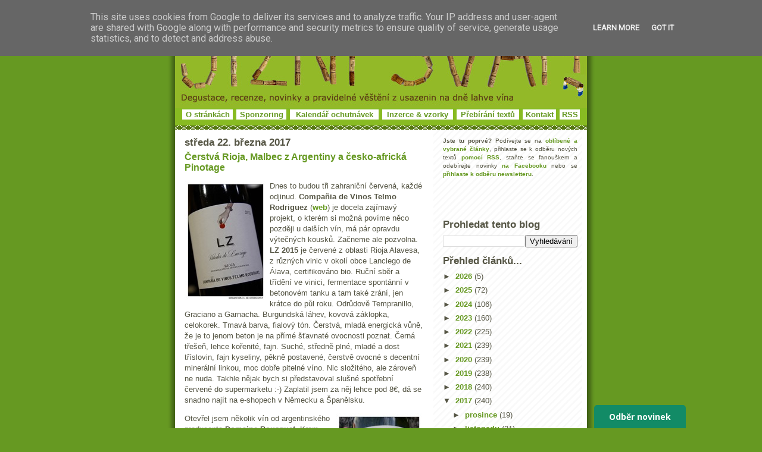

--- FILE ---
content_type: text/html; charset=UTF-8
request_url: https://www.jizni-svah.cz/2017/03/cerstva-rioja-malbec-z-argentiny-cesko.html
body_size: 19692
content:
<!DOCTYPE html>
<html xmlns='http://www.w3.org/1999/xhtml' xmlns:b='http://www.google.com/2005/gml/b' xmlns:data='http://www.google.com/2005/gml/data' xmlns:expr='http://www.google.com/2005/gml/expr' xmlns:fb='http://www.facebook.com/2008/fbml' xmlns:og='http://opengraphprotocol.org/schema/'>
<head>
<link href='https://www.blogger.com/static/v1/widgets/2944754296-widget_css_bundle.css' rel='stylesheet' type='text/css'/>
<meta content='víno, recenze, degustace, vinařství, vinice, Bordeaux, šampaňské, Morava, Francie, Burgundsko' name='keywords'/>
<link href='https://www.ryzlink.cz/galerie/jiznisvah.png' rel='icon' type='image/png'/>
<meta content='initial-scale=1.0, width=device-width' name='viewport'/>
<meta content='text/html; charset=UTF-8' http-equiv='Content-Type'/>
<meta content='blogger' name='generator'/>
<link href='https://www.jizni-svah.cz/favicon.ico' rel='icon' type='image/x-icon'/>
<link href='https://www.jizni-svah.cz/2017/03/cerstva-rioja-malbec-z-argentiny-cesko.html' rel='canonical'/>
<link rel="alternate" type="application/atom+xml" title="Jižní svah - nejen o víně vážně i nevážně... - Atom" href="https://www.jizni-svah.cz/feeds/posts/default" />
<link rel="alternate" type="application/rss+xml" title="Jižní svah - nejen o víně vážně i nevážně... - RSS" href="https://www.jizni-svah.cz/feeds/posts/default?alt=rss" />
<link rel="service.post" type="application/atom+xml" title="Jižní svah - nejen o víně vážně i nevážně... - Atom" href="https://www.blogger.com/feeds/8409450006152964939/posts/default" />

<link rel="alternate" type="application/atom+xml" title="Jižní svah - nejen o víně vážně i nevážně... - Atom" href="https://www.jizni-svah.cz/feeds/2938952185113408734/comments/default" />
<!--Can't find substitution for tag [blog.ieCssRetrofitLinks]-->
<link href='https://blogger.googleusercontent.com/img/b/R29vZ2xl/AVvXsEjucqh9fKhmok97SVyd4KG8sum-YbntpVc27tYLKF-3RuQykGdiNqcBnFi-DKveAmXuObIuX1mtBz5DB-oq9rhCS1JccQ2FDL1MmpotSSTrMIGujbeJLT5OlMJHxgwcLNmdKf75qh3Mxsk/?imgmax=800' rel='image_src'/>
<meta content='Červené letem světem. Příjemně pitelná bio Rioja, fajn a taky bio argentinský Malbec. A nabušená Pinotage z Afriky, ta mne zas tolik nebrala.' name='description'/>
<meta content='https://www.jizni-svah.cz/2017/03/cerstva-rioja-malbec-z-argentiny-cesko.html' property='og:url'/>
<meta content='Čerstvá Rioja, Malbec z Argentiny a česko-africká Pinotage' property='og:title'/>
<meta content='Červené letem světem. Příjemně pitelná bio Rioja, fajn a taky bio argentinský Malbec. A nabušená Pinotage z Afriky, ta mne zas tolik nebrala.' property='og:description'/>
<meta content='https://blogger.googleusercontent.com/img/b/R29vZ2xl/AVvXsEjucqh9fKhmok97SVyd4KG8sum-YbntpVc27tYLKF-3RuQykGdiNqcBnFi-DKveAmXuObIuX1mtBz5DB-oq9rhCS1JccQ2FDL1MmpotSSTrMIGujbeJLT5OlMJHxgwcLNmdKf75qh3Mxsk/w1200-h630-p-k-no-nu/?imgmax=800' property='og:image'/>
<meta content='Jižní-svah.cz' property='og:site_name'/>
<meta content='114875151875667' property='fb:app_id'/>
<meta content='202484320593' property='fb:pages'/>
<meta content='article' property='og:type'/>
<title>Čerstvá Rioja, Malbec z Argentiny a česko-africká Pinotage | Jižní svah - nejen o víně</title>
<!-- Image to use for Facebook shares -->
<link href='https://blogger.googleusercontent.com/img/b/R29vZ2xl/AVvXsEjucqh9fKhmok97SVyd4KG8sum-YbntpVc27tYLKF-3RuQykGdiNqcBnFi-DKveAmXuObIuX1mtBz5DB-oq9rhCS1JccQ2FDL1MmpotSSTrMIGujbeJLT5OlMJHxgwcLNmdKf75qh3Mxsk/s72-c/?imgmax=800' rel='image_src'/>
<!-- Open Graph Meta Tags -->
<meta content='Jižní svah - nejen o víně vážně i nevážně...' property='og:site_name'/>
<meta content='Čerstvá Rioja, Malbec z Argentiny a česko-africká Pinotage' property='og:title'/>
<meta content='https://www.jizni-svah.cz/2017/03/cerstva-rioja-malbec-z-argentiny-cesko.html' property='og:url'/>
<meta content='article' property='og:type'/>
<meta content='Červené letem světem. Příjemně pitelná bio Rioja, fajn a taky bio argentinský Malbec. A nabušená Pinotage z Afriky, ta mne zas tolik nebrala.' property='og:description'/>
<meta content='https://blogger.googleusercontent.com/img/b/R29vZ2xl/AVvXsEjucqh9fKhmok97SVyd4KG8sum-YbntpVc27tYLKF-3RuQykGdiNqcBnFi-DKveAmXuObIuX1mtBz5DB-oq9rhCS1JccQ2FDL1MmpotSSTrMIGujbeJLT5OlMJHxgwcLNmdKf75qh3Mxsk/s72-c/?imgmax=800' property='og:image'/>
<!-- End Open Graph Meta Tags -->
<!-- Facebook Meta Tags -->
<meta content='703759185' property='fb:admins'/>
<meta content='cs_CZ' property='og:locale'/>
<!-- Google Authorship and Publisher Markup -->
<link href='https://www.instagram.com/belcarnen/' rel='author'/>
<link href='https://www.instagram.com/belcarnen/' rel='publisher'/>
<!-- Schema.org Markup Tags for Google+ -->
<meta content='Čerstvá Rioja, Malbec z Argentiny a česko-africká Pinotage' itemprop='name'/>
<meta content='https://www.jizni-svah.cz/2017/03/cerstva-rioja-malbec-z-argentiny-cesko.html' itemprop='url'/>
<!-- Description text for Google+ -->
<meta content='Červené letem světem. Příjemně pitelná bio Rioja, fajn a taky bio argentinský Malbec. A nabušená Pinotage z Afriky, ta mne zas tolik nebrala.' itemprop='description'/>
<!-- Image for Google+ -->
<meta content='https://blogger.googleusercontent.com/img/b/R29vZ2xl/AVvXsEjucqh9fKhmok97SVyd4KG8sum-YbntpVc27tYLKF-3RuQykGdiNqcBnFi-DKveAmXuObIuX1mtBz5DB-oq9rhCS1JccQ2FDL1MmpotSSTrMIGujbeJLT5OlMJHxgwcLNmdKf75qh3Mxsk/s72-c/?imgmax=800' itemprop='image'/>
<!-- End Schema.org Markup Tags for Google+ -->
<!-- Twitter Card Tags -->
<meta content='@jiznisvah' name='twitter:site'/>
<meta content='@jiznisvah' name='twitter:creator'/>
<meta content='summary' name='twitter:card'/>
<meta content='https://blogger.googleusercontent.com/img/b/R29vZ2xl/AVvXsEjucqh9fKhmok97SVyd4KG8sum-YbntpVc27tYLKF-3RuQykGdiNqcBnFi-DKveAmXuObIuX1mtBz5DB-oq9rhCS1JccQ2FDL1MmpotSSTrMIGujbeJLT5OlMJHxgwcLNmdKf75qh3Mxsk/s72-c/?imgmax=800' name='twitter:image:src'/>
<meta content='Čerstvá Rioja, Malbec z Argentiny a česko-africká Pinotage' name='twitter:title'/>
<meta content='Červené letem světem. Příjemně pitelná bio Rioja, fajn a taky bio argentinský Malbec. A nabušená Pinotage z Afriky, ta mne zas tolik nebrala.' name='twitter:description'/>
<meta content='https://www.jizni-svah.cz/2017/03/cerstva-rioja-malbec-z-argentiny-cesko.html' name='twitter:url'/>
<!-- /Twitter Card Tags -->
<style id='page-skin-1' type='text/css'><!--
/*edat
-----------------------------------------------
Blogger Template Style
Name:     Son of Moto (Mean Green Blogging Machine variation)
Designer: Jeffrey Zeldman
URL:      www.zeldman.com
Date:     23 Feb 2004
Updated by: Blogger Team
----------------------------------------------- */
/* Variable definitions
====================
<Variable name="mainBgColor" description="Main Background Color"
type="color" default="#ffffff">
<Variable name="mainTextColor" description="Text Color"
type="color" default="#555544">
<Variable name="pageHeaderColor" description="Blog Title Color"
type="color" default="#ffffee">
<Variable name="blogDescriptionColor" description="Blog Description Color"
type="color" default="#ffffee">
<Variable name="linkColor" description="Link Color"
type="color" default="#669922">
<Variable name="hoverLinkColor" description="Link Hover Color"
type="color" default="#88bb22">
<Variable name="dateHeaderColor" description="Date Header Color"
type="color" default="#555544">
<Variable name="sidebarHeaderColor" description="Sidebar Title Color"
type="color" default="#555544">
<Variable name="sidebarTextColor" description="Sidebar Text Color"
type="color" default="#555544">
<Variable name="bodyFont" description="Text Font" type="font"
default="normal normal 100% tahoma, 'Trebuchet MS', lucida, helvetica, sans-serif">
*/
/* Primary layout */
body {
margin: 0;
padding: 0;
border: 0;
text-align: center;
color: #555544;
background: #692 url(https://www.pinot.cz/degustace/outerwrap.gif) top center repeat-y;
font-size: small;
}
img {
border: 0;
display: block;
}
.clear {
clear: both;
}
/* Wrapper */
#outer-wrapper {
margin: 0 auto;
border: 0;
width:692px;
text-align: left;
background: #ffffff url(https://www.pinot.cz/degustace/innerwrap.gif) top right repeat-y;
font: normal normal 100% tahoma, 'Trebuchet MS', lucida, helvetica, sans-serif;
}
/* Header */
#header-wrapper	{
background: #88bb22 url(https://www.pinot.cz/degustace/headbotborder.gif) bottom left repeat-x;
margin: 0 auto;
padding: 0 0 15px 0;
border: 0;
}
#header h1 {
text-align: left;
font-size: 200%;
color: #ffffee;
margin: 0;
padding: 15px 20px 0 20px;
background-image: url(https://www.pinot.cz/degustace/topper.gif);
background-repeat: repeat-x;
background-position: top left;
}
h1 a, h1 a:link, h1 a:visited {
color: #ffffee;
}
#header .description {
font-size: 110%;
text-align: center;
padding: 3px 20px 10px 23px;
margin: 0;
line-height:140%;
color: #ffffee;
}
/* Inner layout */
#content-wrapper {
padding: 0 16px;
}
#main {
width: 400px;
float: left;
word-wrap: break-word; /* fix for long text breaking sidebar float in IE */
overflow: hidden;     /* fix for long non-text content breaking IE sidebar float */
}
#sidebar {
width: 226px;
float: right;
color: #555544;
word-wrap: break-word; /* fix for long text breaking sidebar float in IE */
overflow: hidden;     /* fix for long non-text content breaking IE sidebar float */
}
/* Bottom layout */
#footer	{
clear: left;
margin: 0;
padding: 0 20px;
border: 0;
text-align: left;
border-top: 1px solid #f9f9f9;
}
#footer .widget	{
text-align: left;
margin: 0;
padding: 10px 0;
background-color: transparent;
}
/* Default links 	*/
a:link, a:visited {
font-weight: bold;
text-decoration: none;
color: #669922;
background: transparent;
}
a:hover {
font-weight: bold;
text-decoration: underline;
color: #88bb22;
background: transparent;
}
a:active {
font-weight : bold;
text-decoration : none;
color: #88bb22;
background: transparent;
}
/* Typography */
.main p, .sidebar p {
line-height: 140%;
margin-top: 5px;
margin-bottom: 1em;
}
H3, H2, h4, h5	{
margin: 0;
padding: 0;
}
H3 {
font-size: 130%;
}
H3.date-header {
color: #555544;
}
.post H2 {
margin-top: 5px;
font-size: 120%;
}
.post-footer {
font-style: italic;
margin-bottom: 50px;
}
.sidebar H3 {
color: #555544;
}
.sidebar .widget {
margin: 12px 0 13px 0;
padding: 0;
}
.main .widget {
margin: 12px 0 0 0 ;
}
li  {
line-height: 160%;
}
.sidebar ul {
margin-left: 0;
margin-top: 0;
padding-left: 0;
}
.sidebar ul li {
list-style: disc url(//www.blogblog.com/moto_son/diamond.gif) inside;
vertical-align: top;
padding: 0;
margin: 0;
}
.widget-content {
margin-top: 0.5em;
}
#HTML6 .widget-content
{
margin-top: 0em;
}
/* Profile
----------------------------------------------- */
.profile-datablock {
margin: 3px 0 5px 0;
line-height: 140%;
}
.profile-textblock {
margin-left: 0;
}
.profile-img {
float: left;
margin: 0 5px 5px 0;
border:4px solid #8b2;
}
#comments  {
border: 0;
border-top: 1px dashed #eed;
margin: 10px 0 0 0;
padding: 0;
}
#comments h4	{
margin-top: 10px;
margin-bottom: -10px;
font-weight: normal;
font-style: italic;
text-transform: uppercase;
letter-spacing: 1px;
}
#comments dl dt 	{
font-weight: bold;
font-style: italic;
margin-top: 35px;
padding: 1px 0 0 18px;
background: transparent url(https://www.pinot.cz/degustace/commentbug.gif) top left no-repeat;
}
#comments dl dd	{
padding: 0;
margin: 0;
}
.deleted-comment {
font-style:italic;
color:gray;
}
.feed-links {
clear: both;
line-height: 2.5em;
}
#blog-pager-newer-link {
float: left;
}
#blog-pager-older-link {
float: right;
}
#blog-pager {
text-align: center;
}
/** Page structure tweaks for layout editor wireframe */
body#layout #outer-wrapper {
padding-top: 0;
}
body#layout #header,
body#layout #content-wrapper,
body#layout #footer {
padding: 0;
}
#header ul li {
display: inline;
padding: 0 5px;
}
#HTML6
{
padding:0px 0px 0px 0px;
margin:0px 0px 0px 0px;
}
.item-snippet,
{
font-size:11px !important;
}
.item-title
{
font-size:11px !important;
}

--></style>
<script type='text/javascript'>
function commentDisplay(json) {
  for (var i = 0; i < numcomments; i++) {
    var entry = json.feed.entry[i];
    var alturl;

    if (i == json.feed.entry.length) break;
    for (var k = 0; k < entry.link.length; k++) {
      if (entry.link[k].rel == 'alternate') {
        alturl = entry.link[k].href;
        break;
      }
    }
    alturl = alturl.replace("#", "#comment-");

    if (entry.content) {
      comment = entry.content.$t;
    } else if (entry.summary) {
      comment = entry.summary.$t;
    }

      var re = /<\S[^>]*>/g; 
      comment = comment.replace(re, ""); 
      document.write('<a href="' + alturl + '">' + entry.author[0].name.$t + '</a> komentoval:<br/>');
      if (comment.length < numchars)
         document.write(comment + '<br/><br/>');
      else
         document.write(comment.substring(0, numchars) + '...<br/><br/>');
  }  
}
</script>
<style>

span.fullpost {display:inline;}

</style>
<style media='print' type='text/css'>
#header-wrapper, #header, .header, #sidebar-wrapper, .sidebar, #footer-wrapper, #footer, .date-header, .post-meta-data, .comment-link, .comment-footer, #post, #blog-pager, #backlinks-container, #navbar-section, .subscribe_notice, #AdSense1, #AdSense2, .noprint {display: none;}
#main-wrapper,  #main {width: 95%; overflow: visible; float: none; position:relative;}
</style>
<link href='https://www.blogger.com/dyn-css/authorization.css?targetBlogID=8409450006152964939&amp;zx=905adcfb-0078-4344-a4d5-503a398a07db' media='none' onload='if(media!=&#39;all&#39;)media=&#39;all&#39;' rel='stylesheet'/><noscript><link href='https://www.blogger.com/dyn-css/authorization.css?targetBlogID=8409450006152964939&amp;zx=905adcfb-0078-4344-a4d5-503a398a07db' rel='stylesheet'/></noscript>
<meta name='google-adsense-platform-account' content='ca-host-pub-1556223355139109'/>
<meta name='google-adsense-platform-domain' content='blogspot.com'/>

<script async src="https://pagead2.googlesyndication.com/pagead/js/adsbygoogle.js?client=ca-pub-2085644718826645&host=ca-host-pub-1556223355139109" crossorigin="anonymous"></script>

<!-- data-ad-client=ca-pub-2085644718826645 -->

<script type="text/javascript" language="javascript">
  // Supply ads personalization default for EEA readers
  // See https://www.blogger.com/go/adspersonalization
  adsbygoogle = window.adsbygoogle || [];
  if (typeof adsbygoogle.requestNonPersonalizedAds === 'undefined') {
    adsbygoogle.requestNonPersonalizedAds = 1;
  }
</script>


</head>
<body>
<div class='navbar no-items section' id='navbar'>
</div>
<div id='outer-wrapper'>
<div id='wrap2'>
<!-- skip links for text browsers -->
<span id='skiplinks' style='display:none;'>
<a href='#main'>skip to main </a> |
      <a href='#sidebar'>skip to sidebar</a>
</span>
<div id='header-wrapper'>
<div class='header section' id='header'><div class='widget Header' data-version='1' id='Header1'>
<div id='header-inner'>
<a href='https://www.jizni-svah.cz/' style='display: block'>
<img alt='Jižní svah - nejen o víně vážně i nevážně...' height='182px; ' id='Header1_headerimg' src='https://blogger.googleusercontent.com/img/b/R29vZ2xl/AVvXsEhIgpkRHuDi_ZxXIm-7n3gziMk8N6u8xn1BFUT1r9p8OLxmSKLjPHgERxzSskfHKNfrEmM_9F7CMGGpIJPvVOZr-BkSuZMpP8Z5maFTkYpTbR6YUufJgGuMMqtqAt9TJJbxxOUs7K_agis/s1600-r/hlavicka_korky.jpg' style='display: block;' width='692px; '/>
</a>
<table align='center' width='672'><tr>
<td align='center' bgcolor='white' height='12'><a href='https://www.jizni-svah.cz/p/o-jiznim-svahu.html'>O stránkách</a></td>
<td></td>
<td align='center' bgcolor='white' height='12'><a href='https://www.jizni-svah.cz/p/sponzoring.html'>Sponzoring</a></td>
<td></td>
<td align='center' bgcolor='white' height='12'><a href='https://www.ryzlink.cz/degustace/' target='_blank'>Kalendář ochutnávek</a></td>
<td></td>
<td align='center' bgcolor='white' height='12'><a href='https://www.jizni-svah.cz/p/inzerce-vzorky-vina.html'>Inzerce & vzorky</a></td>
<td></td>
<td align='center' bgcolor='white' height='12'><a href='https://www.jizni-svah.cz/p/prebirani-materialu.html'>Přebírání textů</a></td>
<td></td>
<td align='center' bgcolor='white' height='12'><a href='https://www.jizni-svah.cz/p/kontakt.html'>Kontakt</a></td>
<td></td>
<td align='center' bgcolor='white' height='12'><a href='https://feeds2.feedburner.com/JizniSvah' target='_blank'>RSS</a></td>
</tr></table>
</div>
</div></div>
</div>
<div id='content-wrapper'>
<div id='crosscol-wrapper' style='text-align:center'>
<div class='crosscol no-items section' id='crosscol'></div>
</div>
<div id='main-wrapper'>
<div class='main section' id='main'><div class='widget Blog' data-version='1' id='Blog1'>
<div class='blog-posts hfeed'>
<!--Can't find substitution for tag [defaultAdStart]-->
<H3 class='date-header'>středa 22. března 2017</H3>
<div class='post hentry'>
<a name='2938952185113408734'></a>
<H2 class='post-title entry-title'>
<a href='https://www.jizni-svah.cz/2017/03/cerstva-rioja-malbec-z-argentiny-cesko.html'>Čerstvá Rioja, Malbec z Argentiny a česko-africká Pinotage</a>
</H2>
<div class='post-header-line-1'></div>
<div class='post-body entry-content'>
<p><p><a href="https://blogger.googleusercontent.com/img/b/R29vZ2xl/AVvXsEgkY1eosPSzUfjbvtp08YSz5yOIveh_K_nYeqF8709KMNtSyF_R2gz4uVDGsC5a8gnOiLjSEGukrWQCdVx2w8ikhuyLUYh7ymIL-qs-QxIKT4luLiIFO0Vurd8jdQTK61rrtdq7S3De24I/s1600-h/LZ-2015-Compa%2525C3%2525B1ia-de-Vinos-Telmo-Rodriguez%25255B3%25255D.jpg"><img align="left" alt="LZ-2015-Compañia-de-Vinos-Telmo-Rodriguez" border="0" height="200" src="https://blogger.googleusercontent.com/img/b/R29vZ2xl/AVvXsEjucqh9fKhmok97SVyd4KG8sum-YbntpVc27tYLKF-3RuQykGdiNqcBnFi-DKveAmXuObIuX1mtBz5DB-oq9rhCS1JccQ2FDL1MmpotSSTrMIGujbeJLT5OlMJHxgwcLNmdKf75qh3Mxsk/?imgmax=800" style="border-top: 0px; border-right: 0px; background-image: none; border-bottom: 0px; float: left; padding-top: 0px; padding-left: 0px; border-left: 0px; margin: 0px 5px 0px 0px; display: inline; padding-right: 0px" title="LZ-2015-Compañia-de-Vinos-Telmo-Rodriguez" width="138" /></a>Dnes to budou tři zahraniční červená, každé odjinud.<b> Compañia de Vinos Telmo Rodriguez </b>(<a href="file:///D:/Blog/telmorodriguez.com">web</a>) je docela zajímavý projekt, o kterém si možná povíme něco později u dalších vín, má pár opravdu výtečných kousků. Začneme ale pozvolna. <b>LZ 2015</b> je červené z oblasti Rioja Alavesa, z různých vinic v okolí obce Lanciego de Álava, certifikováno bio. Ruční sběr a třídění ve vinici, fermentace spontánní v betonovém tanku a tam také zrání, jen krátce do půl roku. Odrůdově Tempranillo, Graciano a Garnacha. Burgundská láhev, kovová záklopka, celokorek. Tmavá barva, fialový tón. Čerstvá, mladá energická vůně, že je to jenom beton je na přímé šťavnaté ovocnosti poznat. Černá třešeň, lehce kořenité, fajn. Suché, středně plné, mladé a dost tříslovin, fajn kyseliny, pěkně postavené, čerstvě ovocné s decentní minerální linkou, moc dobře pitelné víno. Nic složitého, ale zároveň ne nuda. Takhle nějak bych si představoval slušné spotřební červené do supermarketu :-) Zaplatil jsem za něj lehce pod 8&#8364;, dá se snadno najít na e-shopech v Německu a Španělsku.</p>  <a name="more"></a>    <p><a href="https://blogger.googleusercontent.com/img/b/R29vZ2xl/AVvXsEgjhnKqItxj4x8VOBkHnEnQHLd3Hxpq2ag8ViH1k7t13vvEG_xChG2JoK9r142I9rp0_S9wXm_b-Hl5vCTo0ioigekPHW4gmLlAy_0c75pu7rIwpw0CbOk2zPozmpooKQQC5iPLFNqFimI/s1600-h/Domaine-Bousquet-Malbec-Reserve-2015%25255B3%25255D.jpg"><img align="right" alt="Domaine-Bousquet-Malbec-Reserve-2015" border="0" height="200" src="https://blogger.googleusercontent.com/img/b/R29vZ2xl/AVvXsEiehdaRXe0Mxpm5_EPb1r0BxIzkHw7F_DZVpQx-bvqM3opZeiBIVM7P9ceF8x9sSxccscAhsZ8Gwo0j6kQcsh4BST9o-P7ts47xoAwRWvxZRKcPafXiyG-BA5MEt5pHpQ0hVdj5aknNodY/?imgmax=800" style="border-top: 0px; border-right: 0px; background-image: none; border-bottom: 0px; float: right; padding-top: 0px; padding-left: 0px; border-left: 0px; margin: 0px 0px 0px 5px; display: inline; padding-right: 0px" title="Domaine-Bousquet-Malbec-Reserve-2015" width="146" /></a>Otevřel jsem několik vín od argentinského producenta <b>Domaine Bousquet</b>. Krom fajn bublin (o kterých nic nepsal, jak tak koukám) také láhev <a href="http://www.jizni-svah.cz/2017/02/ctyrikrat-pinot-noir-burgundsko-alsasko.html">Reserve Pinot Noir 2013</a> a <a href="http://www.jizni-svah.cz/2017/02/argentiska-gaia-petanque-ryzlink-moc.html">GAIA 2013</a>. No a teď konečně i <b>Malbec Reserve 2015</b>, když už je to ta zásadní argentinská odrůda. Vinice v nadmořské výšce okolo 1200 metrů v oblasti Tupungato, odrůdové složení je Malbec &#8222;jen&#8220; z 85% s přídavky odrůd Cabernet Sauvignon, Merlot a Syrah rovným dílem. Zrání ve francouzském dubu 10 měsíců. Klasická argentinská zkosená láhev, kovová záklopka, celokorek. Barva do fialové, nijak hutné. Čerstvé, mladé, ovocné v projevu, trochu pikantnější, spíše červené ovoce, maliny. V chuti suché, šťavnaté, středně plné, čisté udělané, trochu svíravé, červené peckoviny a lesní plody, dobře pitelné mladičké červené. Čekal jsem výraznější vliv dřeva a tmavší, hutnější styl. Čímž neříkám, že by mi nechutnalo, užil jsem si to. Jen překvapilo. Vozí <a href="http://www.kupmeto.cz/">Kupmeto</a>.</p>  <p><a href="https://blogger.googleusercontent.com/img/b/R29vZ2xl/AVvXsEgTMeCqMLiGAGFmHP3FpY4leIqqVN34WRk2syd0gveQ_yVjtjPwS1uvmVoqNNhp8w8l8ThVEqq-9km4BzJ8GV7pFLtq2_gZxfRRFoZAeAoqxKTNP9eMuRWHiPLOupkEw8VpSHBOKIJ9-h4/s1600-h/phant-pinotage-reserve-2014%25255B3%25255D.jpg"><img align="left" alt="phant-pinotage-reserve-2014" border="0" height="200" src="https://blogger.googleusercontent.com/img/b/R29vZ2xl/AVvXsEh-lhuL8bU4fbQPS3VJDw88ixNwdPH_HPyzVwkGC_fp62ZnQj8jPjTqs7LbqLwU8tG9vE7eqVf25rtrim1ReLmopU2hhw_LfwziCUg-f9P-v7jACo6462UYivetKOnzC19tHzAGajf9Qkw/?imgmax=800" style="border-top: 0px; border-right: 0px; background-image: none; border-bottom: 0px; float: left; padding-top: 0px; padding-left: 0px; border-left: 0px; margin: 0px 5px 0px 0px; display: inline; padding-right: 0px" title="phant-pinotage-reserve-2014" width="138" /></a>Což mi připomíná&#8230; o víkendu jsem byl v Harrachově v restauraci Za pecí (bez problému lze doporučit a věřím, že v plné sezóně může být dokonce lepší) a k masu jsme si dali <b>PHANT Pinotage Reserve 2014</b>. Což je značka české společnosti House of Wine (<a href="http://www.houseofwine.cz/">web</a>), která si jej nechává připravovat v jihoafrické republice. Konkrétně tohle víno je z oblasti Western Cape, školeno rok a půl ve francouzských a amerických dubových sudech. Víno je to úplně v pořádku a k flákotě připravené v Josper grilu šlo skvěle, jen to prostě přesně ten typ vína, co mne osobně příliš nebaví. Plné, silné, ovocné na pomezí červeného a tmavého ovoce, voňavé, s výrazným projevem dřeva, s teplem z alkoholu a zároveň decentním zbytkovým cukrem. Hodně efektní kousek, ale tak nějak únavný a krom onoho &#8222;tady mne máte, nejdu přehlédnout&#8220; dojmu mi nenabízel moc navíc.</p>
</p>
<div style='clear: both;'></div>
</div>
<div class='fb-like' data-action='like' data-href='https://www.jizni-svah.cz/2017/03/cerstva-rioja-malbec-z-argentiny-cesko.html' data-layout='standard' data-share='true' data-size='' data-width=''></div>
<div style='height:5px; width:400px; clear:both;'></div>
<a class='twitter-share-button' data-count='horizontal' data-via='jiznisvah' href='https://twitter.com/share'>Tweet</a>
<div class='post-footer'>
<p class='post-footer-line post-footer-line-1'><span class='post-author vcard'>
Vystavil
<span class='fn'>Jan Čeřovský</span>
</span>
<span class='post-comment-link'>
</span>
<span class='post-icons'>
<span class='item-action'>
<a href='https://www.blogger.com/email-post/8409450006152964939/2938952185113408734' title='Poslat příspěvek e-mailem'>
<span class='email-post-icon'>&#160;</span>
</a>
</span>
<span class='item-control blog-admin pid-1193427847'>
<a href='https://www.blogger.com/post-edit.g?blogID=8409450006152964939&postID=2938952185113408734&from=pencil' title='Upravit příspěvek'>
<img alt='' class='icon-action' height='18' src='https://resources.blogblog.com/img/icon18_edit_allbkg.gif' width='18'/>
</a>
</span>
</span>
</p>
<p class='post-footer-line post-footer-line-2'><span class='post-labels'>
Štítky:
<a href='https://www.jizni-svah.cz/search/label/bio%28dynamika%29' rel='tag'>bio(dynamika)</a>,
<a href='https://www.jizni-svah.cz/search/label/recenze' rel='tag'>recenze</a>,
<a href='https://www.jizni-svah.cz/search/label/v%C3%ADno' rel='tag'>víno</a>
</span>
</p>
<script>
        (function (w,d,s,o,f,js,fjs) {
            w['ecm-widget']=o;w[o] = w[o] || function () { (w[o].q = w[o].q || []).push(arguments) };
            js = d.createElement(s), fjs = d.getElementsByTagName(s)[0];
            js.id = '2-2bb287d15897fe2f9d89c882af9a3a8b'; js.dataset.a = 'jiznisvah'; js.src = f; js.async = 1; fjs.parentNode.insertBefore(js, fjs);
        }(window, document, 'script', 'ecmwidget', 'https://d70shl7vidtft.cloudfront.net/widget.js'));
    </script>
<div id='f-2-2bb287d15897fe2f9d89c882af9a3a8b'></div>
<center><a href='https://www.jizni-svah.cz/p/sponzoring.html'><img border='0' src='https://www.pinot.cz/degustace/podporte.jpg'/></a></center>
<p class='post-footer-line post-footer-line-3'></p>
</div>
</div>
<div class='comments' id='comments'>
<a name='comments'></a>
<div id='disqus_thread'></div>
<div id='disqus_post_title' style='display:none;'>Čerstvá Rioja, Malbec z Argentiny a česko-africká Pinotage</div>
<div id='disqus_post_message' style='display:none;'><p><a href="https://blogger.googleusercontent.com/img/b/R29vZ2xl/AVvXsEgkY1eosPSzUfjbvtp08YSz5yOIveh_K_nYeqF8709KMNtSyF_R2gz4uVDGsC5a8gnOiLjSEGukrWQCdVx2w8ikhuyLUYh7ymIL-qs-QxIKT4luLiIFO0Vurd8jdQTK61rrtdq7S3De24I/s1600-h/LZ-2015-Compa%2525C3%2525B1ia-de-Vinos-Telmo-Rodriguez%25255B3%25255D.jpg"><img align="left" alt="LZ-2015-Compañia-de-Vinos-Telmo-Rodriguez" border="0" height="200" src="https://blogger.googleusercontent.com/img/b/R29vZ2xl/AVvXsEjucqh9fKhmok97SVyd4KG8sum-YbntpVc27tYLKF-3RuQykGdiNqcBnFi-DKveAmXuObIuX1mtBz5DB-oq9rhCS1JccQ2FDL1MmpotSSTrMIGujbeJLT5OlMJHxgwcLNmdKf75qh3Mxsk/?imgmax=800" style="border-top: 0px; border-right: 0px; background-image: none; border-bottom: 0px; float: left; padding-top: 0px; padding-left: 0px; border-left: 0px; margin: 0px 5px 0px 0px; display: inline; padding-right: 0px" title="LZ-2015-Compañia-de-Vinos-Telmo-Rodriguez" width="138" /></a>Dnes to budou tři zahraniční červená, každé odjinud.<b> Compañia de Vinos Telmo Rodriguez </b>(<a href="file:///D:/Blog/telmorodriguez.com">web</a>) je docela zajímavý projekt, o kterém si možná povíme něco později u dalších vín, má pár opravdu výtečných kousků. Začneme ale pozvolna. <b>LZ 2015</b> je červené z oblasti Rioja Alavesa, z různých vinic v okolí obce Lanciego de Álava, certifikováno bio. Ruční sběr a třídění ve vinici, fermentace spontánní v betonovém tanku a tam také zrání, jen krátce do půl roku. Odrůdově Tempranillo, Graciano a Garnacha. Burgundská láhev, kovová záklopka, celokorek. Tmavá barva, fialový tón. Čerstvá, mladá energická vůně, že je to jenom beton je na přímé šťavnaté ovocnosti poznat. Černá třešeň, lehce kořenité, fajn. Suché, středně plné, mladé a dost tříslovin, fajn kyseliny, pěkně postavené, čerstvě ovocné s decentní minerální linkou, moc dobře pitelné víno. Nic složitého, ale zároveň ne nuda. Takhle nějak bych si představoval slušné spotřební červené do supermarketu :-) Zaplatil jsem za něj lehce pod 8&#8364;, dá se snadno najít na e-shopech v Německu a Španělsku.</p>  <a name="more"></a>    <p><a href="https://blogger.googleusercontent.com/img/b/R29vZ2xl/AVvXsEgjhnKqItxj4x8VOBkHnEnQHLd3Hxpq2ag8ViH1k7t13vvEG_xChG2JoK9r142I9rp0_S9wXm_b-Hl5vCTo0ioigekPHW4gmLlAy_0c75pu7rIwpw0CbOk2zPozmpooKQQC5iPLFNqFimI/s1600-h/Domaine-Bousquet-Malbec-Reserve-2015%25255B3%25255D.jpg"><img align="right" alt="Domaine-Bousquet-Malbec-Reserve-2015" border="0" height="200" src="https://blogger.googleusercontent.com/img/b/R29vZ2xl/AVvXsEiehdaRXe0Mxpm5_EPb1r0BxIzkHw7F_DZVpQx-bvqM3opZeiBIVM7P9ceF8x9sSxccscAhsZ8Gwo0j6kQcsh4BST9o-P7ts47xoAwRWvxZRKcPafXiyG-BA5MEt5pHpQ0hVdj5aknNodY/?imgmax=800" style="border-top: 0px; border-right: 0px; background-image: none; border-bottom: 0px; float: right; padding-top: 0px; padding-left: 0px; border-left: 0px; margin: 0px 0px 0px 5px; display: inline; padding-right: 0px" title="Domaine-Bousquet-Malbec-Reserve-2015" width="146" /></a>Otevřel jsem několik vín od argentinského producenta <b>Domaine Bousquet</b>. Krom fajn bublin (o kterých nic nepsal, jak tak koukám) také láhev <a href="http://www.jizni-svah.cz/2017/02/ctyrikrat-pinot-noir-burgundsko-alsasko.html">Reserve Pinot Noir 2013</a> a <a href="http://www.jizni-svah.cz/2017/02/argentiska-gaia-petanque-ryzlink-moc.html">GAIA 2013</a>. No a teď konečně i <b>Malbec Reserve 2015</b>, když už je to ta zásadní argentinská odrůda. Vinice v nadmořské výšce okolo 1200 metrů v oblasti Tupungato, odrůdové složení je Malbec &#8222;jen&#8220; z 85% s přídavky odrůd Cabernet Sauvignon, Merlot a Syrah rovným dílem. Zrání ve francouzském dubu 10 měsíců. Klasická argentinská zkosená láhev, kovová záklopka, celokorek. Barva do fialové, nijak hutné. Čerstvé, mladé, ovocné v projevu, trochu pikantnější, spíše červené ovoce, maliny. V chuti suché, šťavnaté, středně plné, čisté udělané, trochu svíravé, červené peckoviny a lesní plody, dobře pitelné mladičké červené. Čekal jsem výraznější vliv dřeva a tmavší, hutnější styl. Čímž neříkám, že by mi nechutnalo, užil jsem si to. Jen překvapilo. Vozí <a href="http://www.kupmeto.cz/">Kupmeto</a>.</p>  <p><a href="https://blogger.googleusercontent.com/img/b/R29vZ2xl/AVvXsEgTMeCqMLiGAGFmHP3FpY4leIqqVN34WRk2syd0gveQ_yVjtjPwS1uvmVoqNNhp8w8l8ThVEqq-9km4BzJ8GV7pFLtq2_gZxfRRFoZAeAoqxKTNP9eMuRWHiPLOupkEw8VpSHBOKIJ9-h4/s1600-h/phant-pinotage-reserve-2014%25255B3%25255D.jpg"><img align="left" alt="phant-pinotage-reserve-2014" border="0" height="200" src="https://blogger.googleusercontent.com/img/b/R29vZ2xl/AVvXsEh-lhuL8bU4fbQPS3VJDw88ixNwdPH_HPyzVwkGC_fp62ZnQj8jPjTqs7LbqLwU8tG9vE7eqVf25rtrim1ReLmopU2hhw_LfwziCUg-f9P-v7jACo6462UYivetKOnzC19tHzAGajf9Qkw/?imgmax=800" style="border-top: 0px; border-right: 0px; background-image: none; border-bottom: 0px; float: left; padding-top: 0px; padding-left: 0px; border-left: 0px; margin: 0px 5px 0px 0px; display: inline; padding-right: 0px" title="phant-pinotage-reserve-2014" width="138" /></a>Což mi připomíná&#8230; o víkendu jsem byl v Harrachově v restauraci Za pecí (bez problému lze doporučit a věřím, že v plné sezóně může být dokonce lepší) a k masu jsme si dali <b>PHANT Pinotage Reserve 2014</b>. Což je značka české společnosti House of Wine (<a href="http://www.houseofwine.cz/">web</a>), která si jej nechává připravovat v jihoafrické republice. Konkrétně tohle víno je z oblasti Western Cape, školeno rok a půl ve francouzských a amerických dubových sudech. Víno je to úplně v pořádku a k flákotě připravené v Josper grilu šlo skvěle, jen to prostě přesně ten typ vína, co mne osobně příliš nebaví. Plné, silné, ovocné na pomezí červeného a tmavého ovoce, voňavé, s výrazným projevem dřeva, s teplem z alkoholu a zároveň decentním zbytkovým cukrem. Hodně efektní kousek, ale tak nějak únavný a krom onoho &#8222;tady mne máte, nejdu přehlédnout&#8220; dojmu mi nenabízel moc navíc.</p></div>
<script type='text/javascript'> 
						var disqus_url = 'https://www.jizni-svah.cz/2017/03/cerstva-rioja-malbec-z-argentiny-cesko.html'; 
						var disqus_title = document.getElementById('disqus_post_title').innerHTML; 
						var disqus_message = document.getElementById('disqus_post_message').innerHTML; 
					 </script>
<script src='https://jiznisvah.disqus.com/embed.js' type='text/javascript'></script>
<a class='dsq-brlink' href='http://disqus.com'>Komentáře používají <span class='logo-disqus'>Disqus</span></a>
<div id='backlinks-container'>
<div id='Blog1_backlinks-container'>
</div>
</div>
</div>
<!--Can't find substitution for tag [adEnd]-->
</div>
<div class='blog-pager' id='blog-pager'>
<span id='blog-pager-newer-link'>
<a class='blog-pager-newer-link' href='https://www.jizni-svah.cz/2017/03/moravska-vina-do-ciny-piti-z-dreva.html' id='Blog1_blog-pager-newer-link' title='Novější příspěvek'>Novější příspěvek</a>
</span>
<span id='blog-pager-older-link'>
<a class='blog-pager-older-link' href='https://www.jizni-svah.cz/2017/03/krasne-bile-z-necekane-odrudy.html' id='Blog1_blog-pager-older-link' title='Starší příspěvek'>Starší příspěvek</a>
</span>
<a class='home-link' href='https://www.jizni-svah.cz/'>Domovská stránka</a>
</div>
<div class='clear'></div>
<div class='post-feeds'>
<div class='feed-links'>
Přihlásit se k odběru:
<a class='feed-link' href='https://www.jizni-svah.cz/feeds/2938952185113408734/comments/default' target='_blank' type='application/atom+xml'>Komentáře k příspěvku (Atom)</a>
</div>
</div>
</div></div>
</div>
<div id='sidebar-wrapper'>
<div class='sidebar section' id='sidebar'><div class='widget HTML' data-version='1' id='HTML11'>
<div class='widget-content'>
<p style="font-size:x-small; text-align:justify;"><span style="font-weight:bold;">Jste tu poprvé?</span> Podívejte se na <a href="https://www.jizni-svah.cz/search/label/obl%C3%ADben%C3%A9%20a%20vybran%C3%A9">oblíbené a vybrané články</a>, přihlaste se k odběru nových textů <a href="https://feeds2.feedburner.com/JizniSvah" target="_blank">pomocí RSS</a>, staňte se fanouškem a odebírejte novinky <a href="https://www.facebook.com/jiznisvah" target="_blank">na Facebooku</a> nebo se <a href="https://jiznisvah.ecomailapp.cz/public/form/3-b6fcc542fb021c84fdaff536dd0a74a1" target="_blank">přihlaste k odběru newsletteru</a>.</p>

<script type='text/javascript' src='https://storage.ko-fi.com/cdn/widget/Widget_2.js'></script><script type='text/javascript'>kofiwidget2.init('Kupte mi kávu na Ko-fi', '#629421', 'I2I0CROI7');kofiwidget2.draw();</script>
<br/><br/>
<div class="fb-like" data-href="https://www.facebook.com/jiznisvah" data-width="" data-layout="button_count" data-action="like" data-size="large" data-share="true"></div>
</div>
<div class='clear'></div>
</div><div class='widget BlogSearch' data-version='1' id='BlogSearch1'>
<h3 class='title'>Prohledat tento blog</h3>
<div class='widget-content'>
<div id='BlogSearch1_form'>
<form action='https://www.jizni-svah.cz/search' class='gsc-search-box'>
<table cellpadding='0' cellspacing='0' class='gsc-search-box'>
<tbody>
<tr>
<td class='gsc-input'>
<input autocomplete='off' class='gsc-input' name='q' size='10' title='search' type='text' value=''/>
</td>
<td class='gsc-search-button'>
<input class='gsc-search-button' title='search' type='submit' value='Vyhledávání'/>
</td>
</tr>
</tbody>
</table>
</form>
</div>
</div>
<div class='clear'></div>
</div><div class='widget BlogArchive' data-version='1' id='BlogArchive1'>
<H3>Přehled článků...</H3>
<div class='widget-content'>
<div id='ArchiveList'>
<div id='BlogArchive1_ArchiveList'>
<ul class='hierarchy'>
<li class='archivedate collapsed'>
<a class='toggle' href='javascript:void(0)'>
<span class='zippy'>

        &#9658;&#160;
      
</span>
</a>
<a class='post-count-link' href='https://www.jizni-svah.cz/2026/'>
2026
</a>
<span class='post-count' dir='ltr'>(5)</span>
<ul class='hierarchy'>
<li class='archivedate collapsed'>
<a class='toggle' href='javascript:void(0)'>
<span class='zippy'>

        &#9658;&#160;
      
</span>
</a>
<a class='post-count-link' href='https://www.jizni-svah.cz/2026/01/'>
ledna
</a>
<span class='post-count' dir='ltr'>(5)</span>
</li>
</ul>
</li>
</ul>
<ul class='hierarchy'>
<li class='archivedate collapsed'>
<a class='toggle' href='javascript:void(0)'>
<span class='zippy'>

        &#9658;&#160;
      
</span>
</a>
<a class='post-count-link' href='https://www.jizni-svah.cz/2025/'>
2025
</a>
<span class='post-count' dir='ltr'>(72)</span>
<ul class='hierarchy'>
<li class='archivedate collapsed'>
<a class='toggle' href='javascript:void(0)'>
<span class='zippy'>

        &#9658;&#160;
      
</span>
</a>
<a class='post-count-link' href='https://www.jizni-svah.cz/2025/12/'>
prosince
</a>
<span class='post-count' dir='ltr'>(7)</span>
</li>
</ul>
<ul class='hierarchy'>
<li class='archivedate collapsed'>
<a class='toggle' href='javascript:void(0)'>
<span class='zippy'>

        &#9658;&#160;
      
</span>
</a>
<a class='post-count-link' href='https://www.jizni-svah.cz/2025/11/'>
listopadu
</a>
<span class='post-count' dir='ltr'>(5)</span>
</li>
</ul>
<ul class='hierarchy'>
<li class='archivedate collapsed'>
<a class='toggle' href='javascript:void(0)'>
<span class='zippy'>

        &#9658;&#160;
      
</span>
</a>
<a class='post-count-link' href='https://www.jizni-svah.cz/2025/10/'>
října
</a>
<span class='post-count' dir='ltr'>(4)</span>
</li>
</ul>
<ul class='hierarchy'>
<li class='archivedate collapsed'>
<a class='toggle' href='javascript:void(0)'>
<span class='zippy'>

        &#9658;&#160;
      
</span>
</a>
<a class='post-count-link' href='https://www.jizni-svah.cz/2025/09/'>
září
</a>
<span class='post-count' dir='ltr'>(7)</span>
</li>
</ul>
<ul class='hierarchy'>
<li class='archivedate collapsed'>
<a class='toggle' href='javascript:void(0)'>
<span class='zippy'>

        &#9658;&#160;
      
</span>
</a>
<a class='post-count-link' href='https://www.jizni-svah.cz/2025/08/'>
srpna
</a>
<span class='post-count' dir='ltr'>(2)</span>
</li>
</ul>
<ul class='hierarchy'>
<li class='archivedate collapsed'>
<a class='toggle' href='javascript:void(0)'>
<span class='zippy'>

        &#9658;&#160;
      
</span>
</a>
<a class='post-count-link' href='https://www.jizni-svah.cz/2025/07/'>
července
</a>
<span class='post-count' dir='ltr'>(4)</span>
</li>
</ul>
<ul class='hierarchy'>
<li class='archivedate collapsed'>
<a class='toggle' href='javascript:void(0)'>
<span class='zippy'>

        &#9658;&#160;
      
</span>
</a>
<a class='post-count-link' href='https://www.jizni-svah.cz/2025/06/'>
června
</a>
<span class='post-count' dir='ltr'>(9)</span>
</li>
</ul>
<ul class='hierarchy'>
<li class='archivedate collapsed'>
<a class='toggle' href='javascript:void(0)'>
<span class='zippy'>

        &#9658;&#160;
      
</span>
</a>
<a class='post-count-link' href='https://www.jizni-svah.cz/2025/05/'>
května
</a>
<span class='post-count' dir='ltr'>(8)</span>
</li>
</ul>
<ul class='hierarchy'>
<li class='archivedate collapsed'>
<a class='toggle' href='javascript:void(0)'>
<span class='zippy'>

        &#9658;&#160;
      
</span>
</a>
<a class='post-count-link' href='https://www.jizni-svah.cz/2025/04/'>
dubna
</a>
<span class='post-count' dir='ltr'>(8)</span>
</li>
</ul>
<ul class='hierarchy'>
<li class='archivedate collapsed'>
<a class='toggle' href='javascript:void(0)'>
<span class='zippy'>

        &#9658;&#160;
      
</span>
</a>
<a class='post-count-link' href='https://www.jizni-svah.cz/2025/03/'>
března
</a>
<span class='post-count' dir='ltr'>(6)</span>
</li>
</ul>
<ul class='hierarchy'>
<li class='archivedate collapsed'>
<a class='toggle' href='javascript:void(0)'>
<span class='zippy'>

        &#9658;&#160;
      
</span>
</a>
<a class='post-count-link' href='https://www.jizni-svah.cz/2025/02/'>
února
</a>
<span class='post-count' dir='ltr'>(6)</span>
</li>
</ul>
<ul class='hierarchy'>
<li class='archivedate collapsed'>
<a class='toggle' href='javascript:void(0)'>
<span class='zippy'>

        &#9658;&#160;
      
</span>
</a>
<a class='post-count-link' href='https://www.jizni-svah.cz/2025/01/'>
ledna
</a>
<span class='post-count' dir='ltr'>(6)</span>
</li>
</ul>
</li>
</ul>
<ul class='hierarchy'>
<li class='archivedate collapsed'>
<a class='toggle' href='javascript:void(0)'>
<span class='zippy'>

        &#9658;&#160;
      
</span>
</a>
<a class='post-count-link' href='https://www.jizni-svah.cz/2024/'>
2024
</a>
<span class='post-count' dir='ltr'>(106)</span>
<ul class='hierarchy'>
<li class='archivedate collapsed'>
<a class='toggle' href='javascript:void(0)'>
<span class='zippy'>

        &#9658;&#160;
      
</span>
</a>
<a class='post-count-link' href='https://www.jizni-svah.cz/2024/12/'>
prosince
</a>
<span class='post-count' dir='ltr'>(5)</span>
</li>
</ul>
<ul class='hierarchy'>
<li class='archivedate collapsed'>
<a class='toggle' href='javascript:void(0)'>
<span class='zippy'>

        &#9658;&#160;
      
</span>
</a>
<a class='post-count-link' href='https://www.jizni-svah.cz/2024/11/'>
listopadu
</a>
<span class='post-count' dir='ltr'>(6)</span>
</li>
</ul>
<ul class='hierarchy'>
<li class='archivedate collapsed'>
<a class='toggle' href='javascript:void(0)'>
<span class='zippy'>

        &#9658;&#160;
      
</span>
</a>
<a class='post-count-link' href='https://www.jizni-svah.cz/2024/10/'>
října
</a>
<span class='post-count' dir='ltr'>(7)</span>
</li>
</ul>
<ul class='hierarchy'>
<li class='archivedate collapsed'>
<a class='toggle' href='javascript:void(0)'>
<span class='zippy'>

        &#9658;&#160;
      
</span>
</a>
<a class='post-count-link' href='https://www.jizni-svah.cz/2024/09/'>
září
</a>
<span class='post-count' dir='ltr'>(6)</span>
</li>
</ul>
<ul class='hierarchy'>
<li class='archivedate collapsed'>
<a class='toggle' href='javascript:void(0)'>
<span class='zippy'>

        &#9658;&#160;
      
</span>
</a>
<a class='post-count-link' href='https://www.jizni-svah.cz/2024/08/'>
srpna
</a>
<span class='post-count' dir='ltr'>(5)</span>
</li>
</ul>
<ul class='hierarchy'>
<li class='archivedate collapsed'>
<a class='toggle' href='javascript:void(0)'>
<span class='zippy'>

        &#9658;&#160;
      
</span>
</a>
<a class='post-count-link' href='https://www.jizni-svah.cz/2024/07/'>
července
</a>
<span class='post-count' dir='ltr'>(11)</span>
</li>
</ul>
<ul class='hierarchy'>
<li class='archivedate collapsed'>
<a class='toggle' href='javascript:void(0)'>
<span class='zippy'>

        &#9658;&#160;
      
</span>
</a>
<a class='post-count-link' href='https://www.jizni-svah.cz/2024/06/'>
června
</a>
<span class='post-count' dir='ltr'>(9)</span>
</li>
</ul>
<ul class='hierarchy'>
<li class='archivedate collapsed'>
<a class='toggle' href='javascript:void(0)'>
<span class='zippy'>

        &#9658;&#160;
      
</span>
</a>
<a class='post-count-link' href='https://www.jizni-svah.cz/2024/05/'>
května
</a>
<span class='post-count' dir='ltr'>(6)</span>
</li>
</ul>
<ul class='hierarchy'>
<li class='archivedate collapsed'>
<a class='toggle' href='javascript:void(0)'>
<span class='zippy'>

        &#9658;&#160;
      
</span>
</a>
<a class='post-count-link' href='https://www.jizni-svah.cz/2024/04/'>
dubna
</a>
<span class='post-count' dir='ltr'>(12)</span>
</li>
</ul>
<ul class='hierarchy'>
<li class='archivedate collapsed'>
<a class='toggle' href='javascript:void(0)'>
<span class='zippy'>

        &#9658;&#160;
      
</span>
</a>
<a class='post-count-link' href='https://www.jizni-svah.cz/2024/03/'>
března
</a>
<span class='post-count' dir='ltr'>(12)</span>
</li>
</ul>
<ul class='hierarchy'>
<li class='archivedate collapsed'>
<a class='toggle' href='javascript:void(0)'>
<span class='zippy'>

        &#9658;&#160;
      
</span>
</a>
<a class='post-count-link' href='https://www.jizni-svah.cz/2024/02/'>
února
</a>
<span class='post-count' dir='ltr'>(12)</span>
</li>
</ul>
<ul class='hierarchy'>
<li class='archivedate collapsed'>
<a class='toggle' href='javascript:void(0)'>
<span class='zippy'>

        &#9658;&#160;
      
</span>
</a>
<a class='post-count-link' href='https://www.jizni-svah.cz/2024/01/'>
ledna
</a>
<span class='post-count' dir='ltr'>(15)</span>
</li>
</ul>
</li>
</ul>
<ul class='hierarchy'>
<li class='archivedate collapsed'>
<a class='toggle' href='javascript:void(0)'>
<span class='zippy'>

        &#9658;&#160;
      
</span>
</a>
<a class='post-count-link' href='https://www.jizni-svah.cz/2023/'>
2023
</a>
<span class='post-count' dir='ltr'>(160)</span>
<ul class='hierarchy'>
<li class='archivedate collapsed'>
<a class='toggle' href='javascript:void(0)'>
<span class='zippy'>

        &#9658;&#160;
      
</span>
</a>
<a class='post-count-link' href='https://www.jizni-svah.cz/2023/12/'>
prosince
</a>
<span class='post-count' dir='ltr'>(10)</span>
</li>
</ul>
<ul class='hierarchy'>
<li class='archivedate collapsed'>
<a class='toggle' href='javascript:void(0)'>
<span class='zippy'>

        &#9658;&#160;
      
</span>
</a>
<a class='post-count-link' href='https://www.jizni-svah.cz/2023/11/'>
listopadu
</a>
<span class='post-count' dir='ltr'>(13)</span>
</li>
</ul>
<ul class='hierarchy'>
<li class='archivedate collapsed'>
<a class='toggle' href='javascript:void(0)'>
<span class='zippy'>

        &#9658;&#160;
      
</span>
</a>
<a class='post-count-link' href='https://www.jizni-svah.cz/2023/10/'>
října
</a>
<span class='post-count' dir='ltr'>(16)</span>
</li>
</ul>
<ul class='hierarchy'>
<li class='archivedate collapsed'>
<a class='toggle' href='javascript:void(0)'>
<span class='zippy'>

        &#9658;&#160;
      
</span>
</a>
<a class='post-count-link' href='https://www.jizni-svah.cz/2023/09/'>
září
</a>
<span class='post-count' dir='ltr'>(14)</span>
</li>
</ul>
<ul class='hierarchy'>
<li class='archivedate collapsed'>
<a class='toggle' href='javascript:void(0)'>
<span class='zippy'>

        &#9658;&#160;
      
</span>
</a>
<a class='post-count-link' href='https://www.jizni-svah.cz/2023/08/'>
srpna
</a>
<span class='post-count' dir='ltr'>(8)</span>
</li>
</ul>
<ul class='hierarchy'>
<li class='archivedate collapsed'>
<a class='toggle' href='javascript:void(0)'>
<span class='zippy'>

        &#9658;&#160;
      
</span>
</a>
<a class='post-count-link' href='https://www.jizni-svah.cz/2023/07/'>
července
</a>
<span class='post-count' dir='ltr'>(6)</span>
</li>
</ul>
<ul class='hierarchy'>
<li class='archivedate collapsed'>
<a class='toggle' href='javascript:void(0)'>
<span class='zippy'>

        &#9658;&#160;
      
</span>
</a>
<a class='post-count-link' href='https://www.jizni-svah.cz/2023/06/'>
června
</a>
<span class='post-count' dir='ltr'>(15)</span>
</li>
</ul>
<ul class='hierarchy'>
<li class='archivedate collapsed'>
<a class='toggle' href='javascript:void(0)'>
<span class='zippy'>

        &#9658;&#160;
      
</span>
</a>
<a class='post-count-link' href='https://www.jizni-svah.cz/2023/05/'>
května
</a>
<span class='post-count' dir='ltr'>(17)</span>
</li>
</ul>
<ul class='hierarchy'>
<li class='archivedate collapsed'>
<a class='toggle' href='javascript:void(0)'>
<span class='zippy'>

        &#9658;&#160;
      
</span>
</a>
<a class='post-count-link' href='https://www.jizni-svah.cz/2023/04/'>
dubna
</a>
<span class='post-count' dir='ltr'>(15)</span>
</li>
</ul>
<ul class='hierarchy'>
<li class='archivedate collapsed'>
<a class='toggle' href='javascript:void(0)'>
<span class='zippy'>

        &#9658;&#160;
      
</span>
</a>
<a class='post-count-link' href='https://www.jizni-svah.cz/2023/03/'>
března
</a>
<span class='post-count' dir='ltr'>(14)</span>
</li>
</ul>
<ul class='hierarchy'>
<li class='archivedate collapsed'>
<a class='toggle' href='javascript:void(0)'>
<span class='zippy'>

        &#9658;&#160;
      
</span>
</a>
<a class='post-count-link' href='https://www.jizni-svah.cz/2023/02/'>
února
</a>
<span class='post-count' dir='ltr'>(13)</span>
</li>
</ul>
<ul class='hierarchy'>
<li class='archivedate collapsed'>
<a class='toggle' href='javascript:void(0)'>
<span class='zippy'>

        &#9658;&#160;
      
</span>
</a>
<a class='post-count-link' href='https://www.jizni-svah.cz/2023/01/'>
ledna
</a>
<span class='post-count' dir='ltr'>(19)</span>
</li>
</ul>
</li>
</ul>
<ul class='hierarchy'>
<li class='archivedate collapsed'>
<a class='toggle' href='javascript:void(0)'>
<span class='zippy'>

        &#9658;&#160;
      
</span>
</a>
<a class='post-count-link' href='https://www.jizni-svah.cz/2022/'>
2022
</a>
<span class='post-count' dir='ltr'>(225)</span>
<ul class='hierarchy'>
<li class='archivedate collapsed'>
<a class='toggle' href='javascript:void(0)'>
<span class='zippy'>

        &#9658;&#160;
      
</span>
</a>
<a class='post-count-link' href='https://www.jizni-svah.cz/2022/12/'>
prosince
</a>
<span class='post-count' dir='ltr'>(18)</span>
</li>
</ul>
<ul class='hierarchy'>
<li class='archivedate collapsed'>
<a class='toggle' href='javascript:void(0)'>
<span class='zippy'>

        &#9658;&#160;
      
</span>
</a>
<a class='post-count-link' href='https://www.jizni-svah.cz/2022/11/'>
listopadu
</a>
<span class='post-count' dir='ltr'>(21)</span>
</li>
</ul>
<ul class='hierarchy'>
<li class='archivedate collapsed'>
<a class='toggle' href='javascript:void(0)'>
<span class='zippy'>

        &#9658;&#160;
      
</span>
</a>
<a class='post-count-link' href='https://www.jizni-svah.cz/2022/10/'>
října
</a>
<span class='post-count' dir='ltr'>(18)</span>
</li>
</ul>
<ul class='hierarchy'>
<li class='archivedate collapsed'>
<a class='toggle' href='javascript:void(0)'>
<span class='zippy'>

        &#9658;&#160;
      
</span>
</a>
<a class='post-count-link' href='https://www.jizni-svah.cz/2022/09/'>
září
</a>
<span class='post-count' dir='ltr'>(21)</span>
</li>
</ul>
<ul class='hierarchy'>
<li class='archivedate collapsed'>
<a class='toggle' href='javascript:void(0)'>
<span class='zippy'>

        &#9658;&#160;
      
</span>
</a>
<a class='post-count-link' href='https://www.jizni-svah.cz/2022/08/'>
srpna
</a>
<span class='post-count' dir='ltr'>(16)</span>
</li>
</ul>
<ul class='hierarchy'>
<li class='archivedate collapsed'>
<a class='toggle' href='javascript:void(0)'>
<span class='zippy'>

        &#9658;&#160;
      
</span>
</a>
<a class='post-count-link' href='https://www.jizni-svah.cz/2022/07/'>
července
</a>
<span class='post-count' dir='ltr'>(10)</span>
</li>
</ul>
<ul class='hierarchy'>
<li class='archivedate collapsed'>
<a class='toggle' href='javascript:void(0)'>
<span class='zippy'>

        &#9658;&#160;
      
</span>
</a>
<a class='post-count-link' href='https://www.jizni-svah.cz/2022/06/'>
června
</a>
<span class='post-count' dir='ltr'>(22)</span>
</li>
</ul>
<ul class='hierarchy'>
<li class='archivedate collapsed'>
<a class='toggle' href='javascript:void(0)'>
<span class='zippy'>

        &#9658;&#160;
      
</span>
</a>
<a class='post-count-link' href='https://www.jizni-svah.cz/2022/05/'>
května
</a>
<span class='post-count' dir='ltr'>(22)</span>
</li>
</ul>
<ul class='hierarchy'>
<li class='archivedate collapsed'>
<a class='toggle' href='javascript:void(0)'>
<span class='zippy'>

        &#9658;&#160;
      
</span>
</a>
<a class='post-count-link' href='https://www.jizni-svah.cz/2022/04/'>
dubna
</a>
<span class='post-count' dir='ltr'>(19)</span>
</li>
</ul>
<ul class='hierarchy'>
<li class='archivedate collapsed'>
<a class='toggle' href='javascript:void(0)'>
<span class='zippy'>

        &#9658;&#160;
      
</span>
</a>
<a class='post-count-link' href='https://www.jizni-svah.cz/2022/03/'>
března
</a>
<span class='post-count' dir='ltr'>(22)</span>
</li>
</ul>
<ul class='hierarchy'>
<li class='archivedate collapsed'>
<a class='toggle' href='javascript:void(0)'>
<span class='zippy'>

        &#9658;&#160;
      
</span>
</a>
<a class='post-count-link' href='https://www.jizni-svah.cz/2022/02/'>
února
</a>
<span class='post-count' dir='ltr'>(15)</span>
</li>
</ul>
<ul class='hierarchy'>
<li class='archivedate collapsed'>
<a class='toggle' href='javascript:void(0)'>
<span class='zippy'>

        &#9658;&#160;
      
</span>
</a>
<a class='post-count-link' href='https://www.jizni-svah.cz/2022/01/'>
ledna
</a>
<span class='post-count' dir='ltr'>(21)</span>
</li>
</ul>
</li>
</ul>
<ul class='hierarchy'>
<li class='archivedate collapsed'>
<a class='toggle' href='javascript:void(0)'>
<span class='zippy'>

        &#9658;&#160;
      
</span>
</a>
<a class='post-count-link' href='https://www.jizni-svah.cz/2021/'>
2021
</a>
<span class='post-count' dir='ltr'>(239)</span>
<ul class='hierarchy'>
<li class='archivedate collapsed'>
<a class='toggle' href='javascript:void(0)'>
<span class='zippy'>

        &#9658;&#160;
      
</span>
</a>
<a class='post-count-link' href='https://www.jizni-svah.cz/2021/12/'>
prosince
</a>
<span class='post-count' dir='ltr'>(20)</span>
</li>
</ul>
<ul class='hierarchy'>
<li class='archivedate collapsed'>
<a class='toggle' href='javascript:void(0)'>
<span class='zippy'>

        &#9658;&#160;
      
</span>
</a>
<a class='post-count-link' href='https://www.jizni-svah.cz/2021/11/'>
listopadu
</a>
<span class='post-count' dir='ltr'>(21)</span>
</li>
</ul>
<ul class='hierarchy'>
<li class='archivedate collapsed'>
<a class='toggle' href='javascript:void(0)'>
<span class='zippy'>

        &#9658;&#160;
      
</span>
</a>
<a class='post-count-link' href='https://www.jizni-svah.cz/2021/10/'>
října
</a>
<span class='post-count' dir='ltr'>(19)</span>
</li>
</ul>
<ul class='hierarchy'>
<li class='archivedate collapsed'>
<a class='toggle' href='javascript:void(0)'>
<span class='zippy'>

        &#9658;&#160;
      
</span>
</a>
<a class='post-count-link' href='https://www.jizni-svah.cz/2021/09/'>
září
</a>
<span class='post-count' dir='ltr'>(21)</span>
</li>
</ul>
<ul class='hierarchy'>
<li class='archivedate collapsed'>
<a class='toggle' href='javascript:void(0)'>
<span class='zippy'>

        &#9658;&#160;
      
</span>
</a>
<a class='post-count-link' href='https://www.jizni-svah.cz/2021/08/'>
srpna
</a>
<span class='post-count' dir='ltr'>(17)</span>
</li>
</ul>
<ul class='hierarchy'>
<li class='archivedate collapsed'>
<a class='toggle' href='javascript:void(0)'>
<span class='zippy'>

        &#9658;&#160;
      
</span>
</a>
<a class='post-count-link' href='https://www.jizni-svah.cz/2021/07/'>
července
</a>
<span class='post-count' dir='ltr'>(15)</span>
</li>
</ul>
<ul class='hierarchy'>
<li class='archivedate collapsed'>
<a class='toggle' href='javascript:void(0)'>
<span class='zippy'>

        &#9658;&#160;
      
</span>
</a>
<a class='post-count-link' href='https://www.jizni-svah.cz/2021/06/'>
června
</a>
<span class='post-count' dir='ltr'>(22)</span>
</li>
</ul>
<ul class='hierarchy'>
<li class='archivedate collapsed'>
<a class='toggle' href='javascript:void(0)'>
<span class='zippy'>

        &#9658;&#160;
      
</span>
</a>
<a class='post-count-link' href='https://www.jizni-svah.cz/2021/05/'>
května
</a>
<span class='post-count' dir='ltr'>(21)</span>
</li>
</ul>
<ul class='hierarchy'>
<li class='archivedate collapsed'>
<a class='toggle' href='javascript:void(0)'>
<span class='zippy'>

        &#9658;&#160;
      
</span>
</a>
<a class='post-count-link' href='https://www.jizni-svah.cz/2021/04/'>
dubna
</a>
<span class='post-count' dir='ltr'>(20)</span>
</li>
</ul>
<ul class='hierarchy'>
<li class='archivedate collapsed'>
<a class='toggle' href='javascript:void(0)'>
<span class='zippy'>

        &#9658;&#160;
      
</span>
</a>
<a class='post-count-link' href='https://www.jizni-svah.cz/2021/03/'>
března
</a>
<span class='post-count' dir='ltr'>(23)</span>
</li>
</ul>
<ul class='hierarchy'>
<li class='archivedate collapsed'>
<a class='toggle' href='javascript:void(0)'>
<span class='zippy'>

        &#9658;&#160;
      
</span>
</a>
<a class='post-count-link' href='https://www.jizni-svah.cz/2021/02/'>
února
</a>
<span class='post-count' dir='ltr'>(20)</span>
</li>
</ul>
<ul class='hierarchy'>
<li class='archivedate collapsed'>
<a class='toggle' href='javascript:void(0)'>
<span class='zippy'>

        &#9658;&#160;
      
</span>
</a>
<a class='post-count-link' href='https://www.jizni-svah.cz/2021/01/'>
ledna
</a>
<span class='post-count' dir='ltr'>(20)</span>
</li>
</ul>
</li>
</ul>
<ul class='hierarchy'>
<li class='archivedate collapsed'>
<a class='toggle' href='javascript:void(0)'>
<span class='zippy'>

        &#9658;&#160;
      
</span>
</a>
<a class='post-count-link' href='https://www.jizni-svah.cz/2020/'>
2020
</a>
<span class='post-count' dir='ltr'>(239)</span>
<ul class='hierarchy'>
<li class='archivedate collapsed'>
<a class='toggle' href='javascript:void(0)'>
<span class='zippy'>

        &#9658;&#160;
      
</span>
</a>
<a class='post-count-link' href='https://www.jizni-svah.cz/2020/12/'>
prosince
</a>
<span class='post-count' dir='ltr'>(20)</span>
</li>
</ul>
<ul class='hierarchy'>
<li class='archivedate collapsed'>
<a class='toggle' href='javascript:void(0)'>
<span class='zippy'>

        &#9658;&#160;
      
</span>
</a>
<a class='post-count-link' href='https://www.jizni-svah.cz/2020/11/'>
listopadu
</a>
<span class='post-count' dir='ltr'>(20)</span>
</li>
</ul>
<ul class='hierarchy'>
<li class='archivedate collapsed'>
<a class='toggle' href='javascript:void(0)'>
<span class='zippy'>

        &#9658;&#160;
      
</span>
</a>
<a class='post-count-link' href='https://www.jizni-svah.cz/2020/10/'>
října
</a>
<span class='post-count' dir='ltr'>(21)</span>
</li>
</ul>
<ul class='hierarchy'>
<li class='archivedate collapsed'>
<a class='toggle' href='javascript:void(0)'>
<span class='zippy'>

        &#9658;&#160;
      
</span>
</a>
<a class='post-count-link' href='https://www.jizni-svah.cz/2020/09/'>
září
</a>
<span class='post-count' dir='ltr'>(21)</span>
</li>
</ul>
<ul class='hierarchy'>
<li class='archivedate collapsed'>
<a class='toggle' href='javascript:void(0)'>
<span class='zippy'>

        &#9658;&#160;
      
</span>
</a>
<a class='post-count-link' href='https://www.jizni-svah.cz/2020/08/'>
srpna
</a>
<span class='post-count' dir='ltr'>(16)</span>
</li>
</ul>
<ul class='hierarchy'>
<li class='archivedate collapsed'>
<a class='toggle' href='javascript:void(0)'>
<span class='zippy'>

        &#9658;&#160;
      
</span>
</a>
<a class='post-count-link' href='https://www.jizni-svah.cz/2020/07/'>
července
</a>
<span class='post-count' dir='ltr'>(17)</span>
</li>
</ul>
<ul class='hierarchy'>
<li class='archivedate collapsed'>
<a class='toggle' href='javascript:void(0)'>
<span class='zippy'>

        &#9658;&#160;
      
</span>
</a>
<a class='post-count-link' href='https://www.jizni-svah.cz/2020/06/'>
června
</a>
<span class='post-count' dir='ltr'>(22)</span>
</li>
</ul>
<ul class='hierarchy'>
<li class='archivedate collapsed'>
<a class='toggle' href='javascript:void(0)'>
<span class='zippy'>

        &#9658;&#160;
      
</span>
</a>
<a class='post-count-link' href='https://www.jizni-svah.cz/2020/05/'>
května
</a>
<span class='post-count' dir='ltr'>(19)</span>
</li>
</ul>
<ul class='hierarchy'>
<li class='archivedate collapsed'>
<a class='toggle' href='javascript:void(0)'>
<span class='zippy'>

        &#9658;&#160;
      
</span>
</a>
<a class='post-count-link' href='https://www.jizni-svah.cz/2020/04/'>
dubna
</a>
<span class='post-count' dir='ltr'>(20)</span>
</li>
</ul>
<ul class='hierarchy'>
<li class='archivedate collapsed'>
<a class='toggle' href='javascript:void(0)'>
<span class='zippy'>

        &#9658;&#160;
      
</span>
</a>
<a class='post-count-link' href='https://www.jizni-svah.cz/2020/03/'>
března
</a>
<span class='post-count' dir='ltr'>(22)</span>
</li>
</ul>
<ul class='hierarchy'>
<li class='archivedate collapsed'>
<a class='toggle' href='javascript:void(0)'>
<span class='zippy'>

        &#9658;&#160;
      
</span>
</a>
<a class='post-count-link' href='https://www.jizni-svah.cz/2020/02/'>
února
</a>
<span class='post-count' dir='ltr'>(19)</span>
</li>
</ul>
<ul class='hierarchy'>
<li class='archivedate collapsed'>
<a class='toggle' href='javascript:void(0)'>
<span class='zippy'>

        &#9658;&#160;
      
</span>
</a>
<a class='post-count-link' href='https://www.jizni-svah.cz/2020/01/'>
ledna
</a>
<span class='post-count' dir='ltr'>(22)</span>
</li>
</ul>
</li>
</ul>
<ul class='hierarchy'>
<li class='archivedate collapsed'>
<a class='toggle' href='javascript:void(0)'>
<span class='zippy'>

        &#9658;&#160;
      
</span>
</a>
<a class='post-count-link' href='https://www.jizni-svah.cz/2019/'>
2019
</a>
<span class='post-count' dir='ltr'>(238)</span>
<ul class='hierarchy'>
<li class='archivedate collapsed'>
<a class='toggle' href='javascript:void(0)'>
<span class='zippy'>

        &#9658;&#160;
      
</span>
</a>
<a class='post-count-link' href='https://www.jizni-svah.cz/2019/12/'>
prosince
</a>
<span class='post-count' dir='ltr'>(17)</span>
</li>
</ul>
<ul class='hierarchy'>
<li class='archivedate collapsed'>
<a class='toggle' href='javascript:void(0)'>
<span class='zippy'>

        &#9658;&#160;
      
</span>
</a>
<a class='post-count-link' href='https://www.jizni-svah.cz/2019/11/'>
listopadu
</a>
<span class='post-count' dir='ltr'>(21)</span>
</li>
</ul>
<ul class='hierarchy'>
<li class='archivedate collapsed'>
<a class='toggle' href='javascript:void(0)'>
<span class='zippy'>

        &#9658;&#160;
      
</span>
</a>
<a class='post-count-link' href='https://www.jizni-svah.cz/2019/10/'>
října
</a>
<span class='post-count' dir='ltr'>(22)</span>
</li>
</ul>
<ul class='hierarchy'>
<li class='archivedate collapsed'>
<a class='toggle' href='javascript:void(0)'>
<span class='zippy'>

        &#9658;&#160;
      
</span>
</a>
<a class='post-count-link' href='https://www.jizni-svah.cz/2019/09/'>
září
</a>
<span class='post-count' dir='ltr'>(21)</span>
</li>
</ul>
<ul class='hierarchy'>
<li class='archivedate collapsed'>
<a class='toggle' href='javascript:void(0)'>
<span class='zippy'>

        &#9658;&#160;
      
</span>
</a>
<a class='post-count-link' href='https://www.jizni-svah.cz/2019/08/'>
srpna
</a>
<span class='post-count' dir='ltr'>(17)</span>
</li>
</ul>
<ul class='hierarchy'>
<li class='archivedate collapsed'>
<a class='toggle' href='javascript:void(0)'>
<span class='zippy'>

        &#9658;&#160;
      
</span>
</a>
<a class='post-count-link' href='https://www.jizni-svah.cz/2019/07/'>
července
</a>
<span class='post-count' dir='ltr'>(18)</span>
</li>
</ul>
<ul class='hierarchy'>
<li class='archivedate collapsed'>
<a class='toggle' href='javascript:void(0)'>
<span class='zippy'>

        &#9658;&#160;
      
</span>
</a>
<a class='post-count-link' href='https://www.jizni-svah.cz/2019/06/'>
června
</a>
<span class='post-count' dir='ltr'>(20)</span>
</li>
</ul>
<ul class='hierarchy'>
<li class='archivedate collapsed'>
<a class='toggle' href='javascript:void(0)'>
<span class='zippy'>

        &#9658;&#160;
      
</span>
</a>
<a class='post-count-link' href='https://www.jizni-svah.cz/2019/05/'>
května
</a>
<span class='post-count' dir='ltr'>(21)</span>
</li>
</ul>
<ul class='hierarchy'>
<li class='archivedate collapsed'>
<a class='toggle' href='javascript:void(0)'>
<span class='zippy'>

        &#9658;&#160;
      
</span>
</a>
<a class='post-count-link' href='https://www.jizni-svah.cz/2019/04/'>
dubna
</a>
<span class='post-count' dir='ltr'>(20)</span>
</li>
</ul>
<ul class='hierarchy'>
<li class='archivedate collapsed'>
<a class='toggle' href='javascript:void(0)'>
<span class='zippy'>

        &#9658;&#160;
      
</span>
</a>
<a class='post-count-link' href='https://www.jizni-svah.cz/2019/03/'>
března
</a>
<span class='post-count' dir='ltr'>(20)</span>
</li>
</ul>
<ul class='hierarchy'>
<li class='archivedate collapsed'>
<a class='toggle' href='javascript:void(0)'>
<span class='zippy'>

        &#9658;&#160;
      
</span>
</a>
<a class='post-count-link' href='https://www.jizni-svah.cz/2019/02/'>
února
</a>
<span class='post-count' dir='ltr'>(19)</span>
</li>
</ul>
<ul class='hierarchy'>
<li class='archivedate collapsed'>
<a class='toggle' href='javascript:void(0)'>
<span class='zippy'>

        &#9658;&#160;
      
</span>
</a>
<a class='post-count-link' href='https://www.jizni-svah.cz/2019/01/'>
ledna
</a>
<span class='post-count' dir='ltr'>(22)</span>
</li>
</ul>
</li>
</ul>
<ul class='hierarchy'>
<li class='archivedate collapsed'>
<a class='toggle' href='javascript:void(0)'>
<span class='zippy'>

        &#9658;&#160;
      
</span>
</a>
<a class='post-count-link' href='https://www.jizni-svah.cz/2018/'>
2018
</a>
<span class='post-count' dir='ltr'>(240)</span>
<ul class='hierarchy'>
<li class='archivedate collapsed'>
<a class='toggle' href='javascript:void(0)'>
<span class='zippy'>

        &#9658;&#160;
      
</span>
</a>
<a class='post-count-link' href='https://www.jizni-svah.cz/2018/12/'>
prosince
</a>
<span class='post-count' dir='ltr'>(18)</span>
</li>
</ul>
<ul class='hierarchy'>
<li class='archivedate collapsed'>
<a class='toggle' href='javascript:void(0)'>
<span class='zippy'>

        &#9658;&#160;
      
</span>
</a>
<a class='post-count-link' href='https://www.jizni-svah.cz/2018/11/'>
listopadu
</a>
<span class='post-count' dir='ltr'>(22)</span>
</li>
</ul>
<ul class='hierarchy'>
<li class='archivedate collapsed'>
<a class='toggle' href='javascript:void(0)'>
<span class='zippy'>

        &#9658;&#160;
      
</span>
</a>
<a class='post-count-link' href='https://www.jizni-svah.cz/2018/10/'>
října
</a>
<span class='post-count' dir='ltr'>(23)</span>
</li>
</ul>
<ul class='hierarchy'>
<li class='archivedate collapsed'>
<a class='toggle' href='javascript:void(0)'>
<span class='zippy'>

        &#9658;&#160;
      
</span>
</a>
<a class='post-count-link' href='https://www.jizni-svah.cz/2018/09/'>
září
</a>
<span class='post-count' dir='ltr'>(19)</span>
</li>
</ul>
<ul class='hierarchy'>
<li class='archivedate collapsed'>
<a class='toggle' href='javascript:void(0)'>
<span class='zippy'>

        &#9658;&#160;
      
</span>
</a>
<a class='post-count-link' href='https://www.jizni-svah.cz/2018/08/'>
srpna
</a>
<span class='post-count' dir='ltr'>(19)</span>
</li>
</ul>
<ul class='hierarchy'>
<li class='archivedate collapsed'>
<a class='toggle' href='javascript:void(0)'>
<span class='zippy'>

        &#9658;&#160;
      
</span>
</a>
<a class='post-count-link' href='https://www.jizni-svah.cz/2018/07/'>
července
</a>
<span class='post-count' dir='ltr'>(18)</span>
</li>
</ul>
<ul class='hierarchy'>
<li class='archivedate collapsed'>
<a class='toggle' href='javascript:void(0)'>
<span class='zippy'>

        &#9658;&#160;
      
</span>
</a>
<a class='post-count-link' href='https://www.jizni-svah.cz/2018/06/'>
června
</a>
<span class='post-count' dir='ltr'>(20)</span>
</li>
</ul>
<ul class='hierarchy'>
<li class='archivedate collapsed'>
<a class='toggle' href='javascript:void(0)'>
<span class='zippy'>

        &#9658;&#160;
      
</span>
</a>
<a class='post-count-link' href='https://www.jizni-svah.cz/2018/05/'>
května
</a>
<span class='post-count' dir='ltr'>(19)</span>
</li>
</ul>
<ul class='hierarchy'>
<li class='archivedate collapsed'>
<a class='toggle' href='javascript:void(0)'>
<span class='zippy'>

        &#9658;&#160;
      
</span>
</a>
<a class='post-count-link' href='https://www.jizni-svah.cz/2018/04/'>
dubna
</a>
<span class='post-count' dir='ltr'>(19)</span>
</li>
</ul>
<ul class='hierarchy'>
<li class='archivedate collapsed'>
<a class='toggle' href='javascript:void(0)'>
<span class='zippy'>

        &#9658;&#160;
      
</span>
</a>
<a class='post-count-link' href='https://www.jizni-svah.cz/2018/03/'>
března
</a>
<span class='post-count' dir='ltr'>(21)</span>
</li>
</ul>
<ul class='hierarchy'>
<li class='archivedate collapsed'>
<a class='toggle' href='javascript:void(0)'>
<span class='zippy'>

        &#9658;&#160;
      
</span>
</a>
<a class='post-count-link' href='https://www.jizni-svah.cz/2018/02/'>
února
</a>
<span class='post-count' dir='ltr'>(20)</span>
</li>
</ul>
<ul class='hierarchy'>
<li class='archivedate collapsed'>
<a class='toggle' href='javascript:void(0)'>
<span class='zippy'>

        &#9658;&#160;
      
</span>
</a>
<a class='post-count-link' href='https://www.jizni-svah.cz/2018/01/'>
ledna
</a>
<span class='post-count' dir='ltr'>(22)</span>
</li>
</ul>
</li>
</ul>
<ul class='hierarchy'>
<li class='archivedate expanded'>
<a class='toggle' href='javascript:void(0)'>
<span class='zippy toggle-open'>

        &#9660;&#160;
      
</span>
</a>
<a class='post-count-link' href='https://www.jizni-svah.cz/2017/'>
2017
</a>
<span class='post-count' dir='ltr'>(240)</span>
<ul class='hierarchy'>
<li class='archivedate collapsed'>
<a class='toggle' href='javascript:void(0)'>
<span class='zippy'>

        &#9658;&#160;
      
</span>
</a>
<a class='post-count-link' href='https://www.jizni-svah.cz/2017/12/'>
prosince
</a>
<span class='post-count' dir='ltr'>(19)</span>
</li>
</ul>
<ul class='hierarchy'>
<li class='archivedate collapsed'>
<a class='toggle' href='javascript:void(0)'>
<span class='zippy'>

        &#9658;&#160;
      
</span>
</a>
<a class='post-count-link' href='https://www.jizni-svah.cz/2017/11/'>
listopadu
</a>
<span class='post-count' dir='ltr'>(21)</span>
</li>
</ul>
<ul class='hierarchy'>
<li class='archivedate collapsed'>
<a class='toggle' href='javascript:void(0)'>
<span class='zippy'>

        &#9658;&#160;
      
</span>
</a>
<a class='post-count-link' href='https://www.jizni-svah.cz/2017/10/'>
října
</a>
<span class='post-count' dir='ltr'>(22)</span>
</li>
</ul>
<ul class='hierarchy'>
<li class='archivedate collapsed'>
<a class='toggle' href='javascript:void(0)'>
<span class='zippy'>

        &#9658;&#160;
      
</span>
</a>
<a class='post-count-link' href='https://www.jizni-svah.cz/2017/09/'>
září
</a>
<span class='post-count' dir='ltr'>(19)</span>
</li>
</ul>
<ul class='hierarchy'>
<li class='archivedate collapsed'>
<a class='toggle' href='javascript:void(0)'>
<span class='zippy'>

        &#9658;&#160;
      
</span>
</a>
<a class='post-count-link' href='https://www.jizni-svah.cz/2017/08/'>
srpna
</a>
<span class='post-count' dir='ltr'>(23)</span>
</li>
</ul>
<ul class='hierarchy'>
<li class='archivedate collapsed'>
<a class='toggle' href='javascript:void(0)'>
<span class='zippy'>

        &#9658;&#160;
      
</span>
</a>
<a class='post-count-link' href='https://www.jizni-svah.cz/2017/07/'>
července
</a>
<span class='post-count' dir='ltr'>(15)</span>
</li>
</ul>
<ul class='hierarchy'>
<li class='archivedate collapsed'>
<a class='toggle' href='javascript:void(0)'>
<span class='zippy'>

        &#9658;&#160;
      
</span>
</a>
<a class='post-count-link' href='https://www.jizni-svah.cz/2017/06/'>
června
</a>
<span class='post-count' dir='ltr'>(18)</span>
</li>
</ul>
<ul class='hierarchy'>
<li class='archivedate collapsed'>
<a class='toggle' href='javascript:void(0)'>
<span class='zippy'>

        &#9658;&#160;
      
</span>
</a>
<a class='post-count-link' href='https://www.jizni-svah.cz/2017/05/'>
května
</a>
<span class='post-count' dir='ltr'>(20)</span>
</li>
</ul>
<ul class='hierarchy'>
<li class='archivedate collapsed'>
<a class='toggle' href='javascript:void(0)'>
<span class='zippy'>

        &#9658;&#160;
      
</span>
</a>
<a class='post-count-link' href='https://www.jizni-svah.cz/2017/04/'>
dubna
</a>
<span class='post-count' dir='ltr'>(18)</span>
</li>
</ul>
<ul class='hierarchy'>
<li class='archivedate expanded'>
<a class='toggle' href='javascript:void(0)'>
<span class='zippy toggle-open'>

        &#9660;&#160;
      
</span>
</a>
<a class='post-count-link' href='https://www.jizni-svah.cz/2017/03/'>
března
</a>
<span class='post-count' dir='ltr'>(23)</span>
<ul class='posts'>
<li><a href='https://www.jizni-svah.cz/2017/03/nabusena-barbera-lahve-z-druzstevni.html'>Nabušená Barbera a lahve z družstevní schůze</a></li>
<li><a href='https://www.jizni-svah.cz/2017/03/vinarsky-zakon-naturalno-cornelissen.html'>Vinařský zákon, naturálno a Cornelissen, ceny Cham...</a></li>
<li><a href='https://www.jizni-svah.cz/2017/03/lehce-postarsi-vina-z-nabidky-domaine-r.html'>Lehce postarší vína z nabídky Domaine R&amp;B</a></li>
<li><a href='https://www.jizni-svah.cz/2017/03/fajn-cava-dalsi-dve-sake-do-sbirky.html'>Fajn cava a další dvě saké do sbírky</a></li>
<li><a href='https://www.jizni-svah.cz/2017/03/fino-jarana-levnejsi-repliky.html'>Fino Jarana a levnější repliky populárních vín</a></li>
<li><a href='https://www.jizni-svah.cz/2017/03/fajn-cervena-montemercurio-z.html'>Fajn červená Montemercurio z Montepulciana</a></li>
<li><a href='https://www.jizni-svah.cz/2017/03/moravska-vina-do-ciny-piti-z-dreva.html'>Moravská vína do Číny, pití z dřeva, příběhy&#8230;</a></li>
<li><a href='https://www.jizni-svah.cz/2017/03/cerstva-rioja-malbec-z-argentiny-cesko.html'>Čerstvá Rioja, Malbec z Argentiny a česko-africká ...</a></li>
<li><a href='https://www.jizni-svah.cz/2017/03/krasne-bile-z-necekane-odrudy.html'>Krásné bílé z nečekané odrůdy</a></li>
<li><a href='https://www.jizni-svah.cz/2017/03/deset-ruznorodych-vin-z-loiry.html'>Deset různorodých vín z Loiry</a></li>
<li><a href='https://www.jizni-svah.cz/2017/03/experti-tokaj-stobodovy-ryzlink.html'>Experti, Tokaj, stobodový Ryzlink a prezidentský k...</a></li>
<li><a href='https://www.jizni-svah.cz/2017/03/stihly-naopak-velmi-opulentni-ryzlink.html'>Štíhlý a naopak velmi opulentní Ryzlink</a></li>
<li><a href='https://www.jizni-svah.cz/2017/03/italska-nuda-sada-vzorku-z-noveho.html'>Italská nuda a sada vzorků z Nového vinařství</a></li>
<li><a href='https://www.jizni-svah.cz/2017/03/degustacni-narozeniny-vinneho-sklepa.html'>Degustační narozeniny Vinného sklepa Újezd 19</a></li>
<li><a href='https://www.jizni-svah.cz/2017/03/anglicke-bubliny-domaci-cabernet-dubove.html'>Anglické bubliny, domací Cabernet, dubové Chardonn...</a></li>
<li><a href='https://www.jizni-svah.cz/2017/03/rodic-furmintu-nejlepsi-bile-sveta.html'>Rodič Furmintu, nejlepší bílé světa, Laurent Ponso...</a></li>
<li><a href='https://www.jizni-svah.cz/2017/03/dve-fajn-sake-za-rozumny-peniz.html'>Dvě fajn saké za rozumný peníz</a></li>
<li><a href='https://www.jizni-svah.cz/2017/03/stefano-amerighi-jeho-syrah.html'>Stefano Amerighi a jeho Syrah</a></li>
<li><a href='https://www.jizni-svah.cz/2017/03/biodynamicke-champagne-klasicke.html'>Biodynamické Champagne, klasické Prosecco a chlast...</a></li>
<li><a href='https://www.jizni-svah.cz/2017/03/proc-v-somlo-nedelat-cervena-vina.html'>Proč v Somló nedělat červená vína?</a></li>
<li><a href='https://www.jizni-svah.cz/2017/03/jarni-sherry-komiks-pro-vinotekare.html'>Jarní sherry a komiks pro vinotékaře a vinaře</a></li>
<li><a href='https://www.jizni-svah.cz/2017/03/minivertikala-frankovky-od-pavla-halma.html'>Minivertikála frankovky od Pavla Halma</a></li>
<li><a href='https://www.jizni-svah.cz/2017/03/templarska-pokuta-rozmrzelost-eet.html'>Templářská pokuta, rozmrzelost, EET a charitativní...</a></li>
</ul>
</li>
</ul>
<ul class='hierarchy'>
<li class='archivedate collapsed'>
<a class='toggle' href='javascript:void(0)'>
<span class='zippy'>

        &#9658;&#160;
      
</span>
</a>
<a class='post-count-link' href='https://www.jizni-svah.cz/2017/02/'>
února
</a>
<span class='post-count' dir='ltr'>(20)</span>
</li>
</ul>
<ul class='hierarchy'>
<li class='archivedate collapsed'>
<a class='toggle' href='javascript:void(0)'>
<span class='zippy'>

        &#9658;&#160;
      
</span>
</a>
<a class='post-count-link' href='https://www.jizni-svah.cz/2017/01/'>
ledna
</a>
<span class='post-count' dir='ltr'>(22)</span>
</li>
</ul>
</li>
</ul>
<ul class='hierarchy'>
<li class='archivedate collapsed'>
<a class='toggle' href='javascript:void(0)'>
<span class='zippy'>

        &#9658;&#160;
      
</span>
</a>
<a class='post-count-link' href='https://www.jizni-svah.cz/2016/'>
2016
</a>
<span class='post-count' dir='ltr'>(250)</span>
<ul class='hierarchy'>
<li class='archivedate collapsed'>
<a class='toggle' href='javascript:void(0)'>
<span class='zippy'>

        &#9658;&#160;
      
</span>
</a>
<a class='post-count-link' href='https://www.jizni-svah.cz/2016/12/'>
prosince
</a>
<span class='post-count' dir='ltr'>(21)</span>
</li>
</ul>
<ul class='hierarchy'>
<li class='archivedate collapsed'>
<a class='toggle' href='javascript:void(0)'>
<span class='zippy'>

        &#9658;&#160;
      
</span>
</a>
<a class='post-count-link' href='https://www.jizni-svah.cz/2016/11/'>
listopadu
</a>
<span class='post-count' dir='ltr'>(21)</span>
</li>
</ul>
<ul class='hierarchy'>
<li class='archivedate collapsed'>
<a class='toggle' href='javascript:void(0)'>
<span class='zippy'>

        &#9658;&#160;
      
</span>
</a>
<a class='post-count-link' href='https://www.jizni-svah.cz/2016/10/'>
října
</a>
<span class='post-count' dir='ltr'>(20)</span>
</li>
</ul>
<ul class='hierarchy'>
<li class='archivedate collapsed'>
<a class='toggle' href='javascript:void(0)'>
<span class='zippy'>

        &#9658;&#160;
      
</span>
</a>
<a class='post-count-link' href='https://www.jizni-svah.cz/2016/09/'>
září
</a>
<span class='post-count' dir='ltr'>(21)</span>
</li>
</ul>
<ul class='hierarchy'>
<li class='archivedate collapsed'>
<a class='toggle' href='javascript:void(0)'>
<span class='zippy'>

        &#9658;&#160;
      
</span>
</a>
<a class='post-count-link' href='https://www.jizni-svah.cz/2016/08/'>
srpna
</a>
<span class='post-count' dir='ltr'>(21)</span>
</li>
</ul>
<ul class='hierarchy'>
<li class='archivedate collapsed'>
<a class='toggle' href='javascript:void(0)'>
<span class='zippy'>

        &#9658;&#160;
      
</span>
</a>
<a class='post-count-link' href='https://www.jizni-svah.cz/2016/07/'>
července
</a>
<span class='post-count' dir='ltr'>(19)</span>
</li>
</ul>
<ul class='hierarchy'>
<li class='archivedate collapsed'>
<a class='toggle' href='javascript:void(0)'>
<span class='zippy'>

        &#9658;&#160;
      
</span>
</a>
<a class='post-count-link' href='https://www.jizni-svah.cz/2016/06/'>
června
</a>
<span class='post-count' dir='ltr'>(22)</span>
</li>
</ul>
<ul class='hierarchy'>
<li class='archivedate collapsed'>
<a class='toggle' href='javascript:void(0)'>
<span class='zippy'>

        &#9658;&#160;
      
</span>
</a>
<a class='post-count-link' href='https://www.jizni-svah.cz/2016/05/'>
května
</a>
<span class='post-count' dir='ltr'>(22)</span>
</li>
</ul>
<ul class='hierarchy'>
<li class='archivedate collapsed'>
<a class='toggle' href='javascript:void(0)'>
<span class='zippy'>

        &#9658;&#160;
      
</span>
</a>
<a class='post-count-link' href='https://www.jizni-svah.cz/2016/04/'>
dubna
</a>
<span class='post-count' dir='ltr'>(21)</span>
</li>
</ul>
<ul class='hierarchy'>
<li class='archivedate collapsed'>
<a class='toggle' href='javascript:void(0)'>
<span class='zippy'>

        &#9658;&#160;
      
</span>
</a>
<a class='post-count-link' href='https://www.jizni-svah.cz/2016/03/'>
března
</a>
<span class='post-count' dir='ltr'>(21)</span>
</li>
</ul>
<ul class='hierarchy'>
<li class='archivedate collapsed'>
<a class='toggle' href='javascript:void(0)'>
<span class='zippy'>

        &#9658;&#160;
      
</span>
</a>
<a class='post-count-link' href='https://www.jizni-svah.cz/2016/02/'>
února
</a>
<span class='post-count' dir='ltr'>(21)</span>
</li>
</ul>
<ul class='hierarchy'>
<li class='archivedate collapsed'>
<a class='toggle' href='javascript:void(0)'>
<span class='zippy'>

        &#9658;&#160;
      
</span>
</a>
<a class='post-count-link' href='https://www.jizni-svah.cz/2016/01/'>
ledna
</a>
<span class='post-count' dir='ltr'>(20)</span>
</li>
</ul>
</li>
</ul>
<ul class='hierarchy'>
<li class='archivedate collapsed'>
<a class='toggle' href='javascript:void(0)'>
<span class='zippy'>

        &#9658;&#160;
      
</span>
</a>
<a class='post-count-link' href='https://www.jizni-svah.cz/2015/'>
2015
</a>
<span class='post-count' dir='ltr'>(251)</span>
<ul class='hierarchy'>
<li class='archivedate collapsed'>
<a class='toggle' href='javascript:void(0)'>
<span class='zippy'>

        &#9658;&#160;
      
</span>
</a>
<a class='post-count-link' href='https://www.jizni-svah.cz/2015/12/'>
prosince
</a>
<span class='post-count' dir='ltr'>(21)</span>
</li>
</ul>
<ul class='hierarchy'>
<li class='archivedate collapsed'>
<a class='toggle' href='javascript:void(0)'>
<span class='zippy'>

        &#9658;&#160;
      
</span>
</a>
<a class='post-count-link' href='https://www.jizni-svah.cz/2015/11/'>
listopadu
</a>
<span class='post-count' dir='ltr'>(20)</span>
</li>
</ul>
<ul class='hierarchy'>
<li class='archivedate collapsed'>
<a class='toggle' href='javascript:void(0)'>
<span class='zippy'>

        &#9658;&#160;
      
</span>
</a>
<a class='post-count-link' href='https://www.jizni-svah.cz/2015/10/'>
října
</a>
<span class='post-count' dir='ltr'>(20)</span>
</li>
</ul>
<ul class='hierarchy'>
<li class='archivedate collapsed'>
<a class='toggle' href='javascript:void(0)'>
<span class='zippy'>

        &#9658;&#160;
      
</span>
</a>
<a class='post-count-link' href='https://www.jizni-svah.cz/2015/09/'>
září
</a>
<span class='post-count' dir='ltr'>(21)</span>
</li>
</ul>
<ul class='hierarchy'>
<li class='archivedate collapsed'>
<a class='toggle' href='javascript:void(0)'>
<span class='zippy'>

        &#9658;&#160;
      
</span>
</a>
<a class='post-count-link' href='https://www.jizni-svah.cz/2015/08/'>
srpna
</a>
<span class='post-count' dir='ltr'>(21)</span>
</li>
</ul>
<ul class='hierarchy'>
<li class='archivedate collapsed'>
<a class='toggle' href='javascript:void(0)'>
<span class='zippy'>

        &#9658;&#160;
      
</span>
</a>
<a class='post-count-link' href='https://www.jizni-svah.cz/2015/07/'>
července
</a>
<span class='post-count' dir='ltr'>(23)</span>
</li>
</ul>
<ul class='hierarchy'>
<li class='archivedate collapsed'>
<a class='toggle' href='javascript:void(0)'>
<span class='zippy'>

        &#9658;&#160;
      
</span>
</a>
<a class='post-count-link' href='https://www.jizni-svah.cz/2015/06/'>
června
</a>
<span class='post-count' dir='ltr'>(22)</span>
</li>
</ul>
<ul class='hierarchy'>
<li class='archivedate collapsed'>
<a class='toggle' href='javascript:void(0)'>
<span class='zippy'>

        &#9658;&#160;
      
</span>
</a>
<a class='post-count-link' href='https://www.jizni-svah.cz/2015/05/'>
května
</a>
<span class='post-count' dir='ltr'>(19)</span>
</li>
</ul>
<ul class='hierarchy'>
<li class='archivedate collapsed'>
<a class='toggle' href='javascript:void(0)'>
<span class='zippy'>

        &#9658;&#160;
      
</span>
</a>
<a class='post-count-link' href='https://www.jizni-svah.cz/2015/04/'>
dubna
</a>
<span class='post-count' dir='ltr'>(21)</span>
</li>
</ul>
<ul class='hierarchy'>
<li class='archivedate collapsed'>
<a class='toggle' href='javascript:void(0)'>
<span class='zippy'>

        &#9658;&#160;
      
</span>
</a>
<a class='post-count-link' href='https://www.jizni-svah.cz/2015/03/'>
března
</a>
<span class='post-count' dir='ltr'>(22)</span>
</li>
</ul>
<ul class='hierarchy'>
<li class='archivedate collapsed'>
<a class='toggle' href='javascript:void(0)'>
<span class='zippy'>

        &#9658;&#160;
      
</span>
</a>
<a class='post-count-link' href='https://www.jizni-svah.cz/2015/02/'>
února
</a>
<span class='post-count' dir='ltr'>(20)</span>
</li>
</ul>
<ul class='hierarchy'>
<li class='archivedate collapsed'>
<a class='toggle' href='javascript:void(0)'>
<span class='zippy'>

        &#9658;&#160;
      
</span>
</a>
<a class='post-count-link' href='https://www.jizni-svah.cz/2015/01/'>
ledna
</a>
<span class='post-count' dir='ltr'>(21)</span>
</li>
</ul>
</li>
</ul>
<ul class='hierarchy'>
<li class='archivedate collapsed'>
<a class='toggle' href='javascript:void(0)'>
<span class='zippy'>

        &#9658;&#160;
      
</span>
</a>
<a class='post-count-link' href='https://www.jizni-svah.cz/2014/'>
2014
</a>
<span class='post-count' dir='ltr'>(254)</span>
<ul class='hierarchy'>
<li class='archivedate collapsed'>
<a class='toggle' href='javascript:void(0)'>
<span class='zippy'>

        &#9658;&#160;
      
</span>
</a>
<a class='post-count-link' href='https://www.jizni-svah.cz/2014/12/'>
prosince
</a>
<span class='post-count' dir='ltr'>(21)</span>
</li>
</ul>
<ul class='hierarchy'>
<li class='archivedate collapsed'>
<a class='toggle' href='javascript:void(0)'>
<span class='zippy'>

        &#9658;&#160;
      
</span>
</a>
<a class='post-count-link' href='https://www.jizni-svah.cz/2014/11/'>
listopadu
</a>
<span class='post-count' dir='ltr'>(19)</span>
</li>
</ul>
<ul class='hierarchy'>
<li class='archivedate collapsed'>
<a class='toggle' href='javascript:void(0)'>
<span class='zippy'>

        &#9658;&#160;
      
</span>
</a>
<a class='post-count-link' href='https://www.jizni-svah.cz/2014/10/'>
října
</a>
<span class='post-count' dir='ltr'>(23)</span>
</li>
</ul>
<ul class='hierarchy'>
<li class='archivedate collapsed'>
<a class='toggle' href='javascript:void(0)'>
<span class='zippy'>

        &#9658;&#160;
      
</span>
</a>
<a class='post-count-link' href='https://www.jizni-svah.cz/2014/09/'>
září
</a>
<span class='post-count' dir='ltr'>(22)</span>
</li>
</ul>
<ul class='hierarchy'>
<li class='archivedate collapsed'>
<a class='toggle' href='javascript:void(0)'>
<span class='zippy'>

        &#9658;&#160;
      
</span>
</a>
<a class='post-count-link' href='https://www.jizni-svah.cz/2014/08/'>
srpna
</a>
<span class='post-count' dir='ltr'>(21)</span>
</li>
</ul>
<ul class='hierarchy'>
<li class='archivedate collapsed'>
<a class='toggle' href='javascript:void(0)'>
<span class='zippy'>

        &#9658;&#160;
      
</span>
</a>
<a class='post-count-link' href='https://www.jizni-svah.cz/2014/07/'>
července
</a>
<span class='post-count' dir='ltr'>(23)</span>
</li>
</ul>
<ul class='hierarchy'>
<li class='archivedate collapsed'>
<a class='toggle' href='javascript:void(0)'>
<span class='zippy'>

        &#9658;&#160;
      
</span>
</a>
<a class='post-count-link' href='https://www.jizni-svah.cz/2014/06/'>
června
</a>
<span class='post-count' dir='ltr'>(21)</span>
</li>
</ul>
<ul class='hierarchy'>
<li class='archivedate collapsed'>
<a class='toggle' href='javascript:void(0)'>
<span class='zippy'>

        &#9658;&#160;
      
</span>
</a>
<a class='post-count-link' href='https://www.jizni-svah.cz/2014/05/'>
května
</a>
<span class='post-count' dir='ltr'>(20)</span>
</li>
</ul>
<ul class='hierarchy'>
<li class='archivedate collapsed'>
<a class='toggle' href='javascript:void(0)'>
<span class='zippy'>

        &#9658;&#160;
      
</span>
</a>
<a class='post-count-link' href='https://www.jizni-svah.cz/2014/04/'>
dubna
</a>
<span class='post-count' dir='ltr'>(21)</span>
</li>
</ul>
<ul class='hierarchy'>
<li class='archivedate collapsed'>
<a class='toggle' href='javascript:void(0)'>
<span class='zippy'>

        &#9658;&#160;
      
</span>
</a>
<a class='post-count-link' href='https://www.jizni-svah.cz/2014/03/'>
března
</a>
<span class='post-count' dir='ltr'>(21)</span>
</li>
</ul>
<ul class='hierarchy'>
<li class='archivedate collapsed'>
<a class='toggle' href='javascript:void(0)'>
<span class='zippy'>

        &#9658;&#160;
      
</span>
</a>
<a class='post-count-link' href='https://www.jizni-svah.cz/2014/02/'>
února
</a>
<span class='post-count' dir='ltr'>(20)</span>
</li>
</ul>
<ul class='hierarchy'>
<li class='archivedate collapsed'>
<a class='toggle' href='javascript:void(0)'>
<span class='zippy'>

        &#9658;&#160;
      
</span>
</a>
<a class='post-count-link' href='https://www.jizni-svah.cz/2014/01/'>
ledna
</a>
<span class='post-count' dir='ltr'>(22)</span>
</li>
</ul>
</li>
</ul>
<ul class='hierarchy'>
<li class='archivedate collapsed'>
<a class='toggle' href='javascript:void(0)'>
<span class='zippy'>

        &#9658;&#160;
      
</span>
</a>
<a class='post-count-link' href='https://www.jizni-svah.cz/2013/'>
2013
</a>
<span class='post-count' dir='ltr'>(249)</span>
<ul class='hierarchy'>
<li class='archivedate collapsed'>
<a class='toggle' href='javascript:void(0)'>
<span class='zippy'>

        &#9658;&#160;
      
</span>
</a>
<a class='post-count-link' href='https://www.jizni-svah.cz/2013/12/'>
prosince
</a>
<span class='post-count' dir='ltr'>(19)</span>
</li>
</ul>
<ul class='hierarchy'>
<li class='archivedate collapsed'>
<a class='toggle' href='javascript:void(0)'>
<span class='zippy'>

        &#9658;&#160;
      
</span>
</a>
<a class='post-count-link' href='https://www.jizni-svah.cz/2013/11/'>
listopadu
</a>
<span class='post-count' dir='ltr'>(21)</span>
</li>
</ul>
<ul class='hierarchy'>
<li class='archivedate collapsed'>
<a class='toggle' href='javascript:void(0)'>
<span class='zippy'>

        &#9658;&#160;
      
</span>
</a>
<a class='post-count-link' href='https://www.jizni-svah.cz/2013/10/'>
října
</a>
<span class='post-count' dir='ltr'>(22)</span>
</li>
</ul>
<ul class='hierarchy'>
<li class='archivedate collapsed'>
<a class='toggle' href='javascript:void(0)'>
<span class='zippy'>

        &#9658;&#160;
      
</span>
</a>
<a class='post-count-link' href='https://www.jizni-svah.cz/2013/09/'>
září
</a>
<span class='post-count' dir='ltr'>(21)</span>
</li>
</ul>
<ul class='hierarchy'>
<li class='archivedate collapsed'>
<a class='toggle' href='javascript:void(0)'>
<span class='zippy'>

        &#9658;&#160;
      
</span>
</a>
<a class='post-count-link' href='https://www.jizni-svah.cz/2013/08/'>
srpna
</a>
<span class='post-count' dir='ltr'>(22)</span>
</li>
</ul>
<ul class='hierarchy'>
<li class='archivedate collapsed'>
<a class='toggle' href='javascript:void(0)'>
<span class='zippy'>

        &#9658;&#160;
      
</span>
</a>
<a class='post-count-link' href='https://www.jizni-svah.cz/2013/07/'>
července
</a>
<span class='post-count' dir='ltr'>(22)</span>
</li>
</ul>
<ul class='hierarchy'>
<li class='archivedate collapsed'>
<a class='toggle' href='javascript:void(0)'>
<span class='zippy'>

        &#9658;&#160;
      
</span>
</a>
<a class='post-count-link' href='https://www.jizni-svah.cz/2013/06/'>
června
</a>
<span class='post-count' dir='ltr'>(17)</span>
</li>
</ul>
<ul class='hierarchy'>
<li class='archivedate collapsed'>
<a class='toggle' href='javascript:void(0)'>
<span class='zippy'>

        &#9658;&#160;
      
</span>
</a>
<a class='post-count-link' href='https://www.jizni-svah.cz/2013/05/'>
května
</a>
<span class='post-count' dir='ltr'>(21)</span>
</li>
</ul>
<ul class='hierarchy'>
<li class='archivedate collapsed'>
<a class='toggle' href='javascript:void(0)'>
<span class='zippy'>

        &#9658;&#160;
      
</span>
</a>
<a class='post-count-link' href='https://www.jizni-svah.cz/2013/04/'>
dubna
</a>
<span class='post-count' dir='ltr'>(21)</span>
</li>
</ul>
<ul class='hierarchy'>
<li class='archivedate collapsed'>
<a class='toggle' href='javascript:void(0)'>
<span class='zippy'>

        &#9658;&#160;
      
</span>
</a>
<a class='post-count-link' href='https://www.jizni-svah.cz/2013/03/'>
března
</a>
<span class='post-count' dir='ltr'>(21)</span>
</li>
</ul>
<ul class='hierarchy'>
<li class='archivedate collapsed'>
<a class='toggle' href='javascript:void(0)'>
<span class='zippy'>

        &#9658;&#160;
      
</span>
</a>
<a class='post-count-link' href='https://www.jizni-svah.cz/2013/02/'>
února
</a>
<span class='post-count' dir='ltr'>(20)</span>
</li>
</ul>
<ul class='hierarchy'>
<li class='archivedate collapsed'>
<a class='toggle' href='javascript:void(0)'>
<span class='zippy'>

        &#9658;&#160;
      
</span>
</a>
<a class='post-count-link' href='https://www.jizni-svah.cz/2013/01/'>
ledna
</a>
<span class='post-count' dir='ltr'>(22)</span>
</li>
</ul>
</li>
</ul>
<ul class='hierarchy'>
<li class='archivedate collapsed'>
<a class='toggle' href='javascript:void(0)'>
<span class='zippy'>

        &#9658;&#160;
      
</span>
</a>
<a class='post-count-link' href='https://www.jizni-svah.cz/2012/'>
2012
</a>
<span class='post-count' dir='ltr'>(254)</span>
<ul class='hierarchy'>
<li class='archivedate collapsed'>
<a class='toggle' href='javascript:void(0)'>
<span class='zippy'>

        &#9658;&#160;
      
</span>
</a>
<a class='post-count-link' href='https://www.jizni-svah.cz/2012/12/'>
prosince
</a>
<span class='post-count' dir='ltr'>(18)</span>
</li>
</ul>
<ul class='hierarchy'>
<li class='archivedate collapsed'>
<a class='toggle' href='javascript:void(0)'>
<span class='zippy'>

        &#9658;&#160;
      
</span>
</a>
<a class='post-count-link' href='https://www.jizni-svah.cz/2012/11/'>
listopadu
</a>
<span class='post-count' dir='ltr'>(22)</span>
</li>
</ul>
<ul class='hierarchy'>
<li class='archivedate collapsed'>
<a class='toggle' href='javascript:void(0)'>
<span class='zippy'>

        &#9658;&#160;
      
</span>
</a>
<a class='post-count-link' href='https://www.jizni-svah.cz/2012/10/'>
října
</a>
<span class='post-count' dir='ltr'>(23)</span>
</li>
</ul>
<ul class='hierarchy'>
<li class='archivedate collapsed'>
<a class='toggle' href='javascript:void(0)'>
<span class='zippy'>

        &#9658;&#160;
      
</span>
</a>
<a class='post-count-link' href='https://www.jizni-svah.cz/2012/09/'>
září
</a>
<span class='post-count' dir='ltr'>(19)</span>
</li>
</ul>
<ul class='hierarchy'>
<li class='archivedate collapsed'>
<a class='toggle' href='javascript:void(0)'>
<span class='zippy'>

        &#9658;&#160;
      
</span>
</a>
<a class='post-count-link' href='https://www.jizni-svah.cz/2012/08/'>
srpna
</a>
<span class='post-count' dir='ltr'>(23)</span>
</li>
</ul>
<ul class='hierarchy'>
<li class='archivedate collapsed'>
<a class='toggle' href='javascript:void(0)'>
<span class='zippy'>

        &#9658;&#160;
      
</span>
</a>
<a class='post-count-link' href='https://www.jizni-svah.cz/2012/07/'>
července
</a>
<span class='post-count' dir='ltr'>(20)</span>
</li>
</ul>
<ul class='hierarchy'>
<li class='archivedate collapsed'>
<a class='toggle' href='javascript:void(0)'>
<span class='zippy'>

        &#9658;&#160;
      
</span>
</a>
<a class='post-count-link' href='https://www.jizni-svah.cz/2012/06/'>
června
</a>
<span class='post-count' dir='ltr'>(21)</span>
</li>
</ul>
<ul class='hierarchy'>
<li class='archivedate collapsed'>
<a class='toggle' href='javascript:void(0)'>
<span class='zippy'>

        &#9658;&#160;
      
</span>
</a>
<a class='post-count-link' href='https://www.jizni-svah.cz/2012/05/'>
května
</a>
<span class='post-count' dir='ltr'>(21)</span>
</li>
</ul>
<ul class='hierarchy'>
<li class='archivedate collapsed'>
<a class='toggle' href='javascript:void(0)'>
<span class='zippy'>

        &#9658;&#160;
      
</span>
</a>
<a class='post-count-link' href='https://www.jizni-svah.cz/2012/04/'>
dubna
</a>
<span class='post-count' dir='ltr'>(20)</span>
</li>
</ul>
<ul class='hierarchy'>
<li class='archivedate collapsed'>
<a class='toggle' href='javascript:void(0)'>
<span class='zippy'>

        &#9658;&#160;
      
</span>
</a>
<a class='post-count-link' href='https://www.jizni-svah.cz/2012/03/'>
března
</a>
<span class='post-count' dir='ltr'>(23)</span>
</li>
</ul>
<ul class='hierarchy'>
<li class='archivedate collapsed'>
<a class='toggle' href='javascript:void(0)'>
<span class='zippy'>

        &#9658;&#160;
      
</span>
</a>
<a class='post-count-link' href='https://www.jizni-svah.cz/2012/02/'>
února
</a>
<span class='post-count' dir='ltr'>(21)</span>
</li>
</ul>
<ul class='hierarchy'>
<li class='archivedate collapsed'>
<a class='toggle' href='javascript:void(0)'>
<span class='zippy'>

        &#9658;&#160;
      
</span>
</a>
<a class='post-count-link' href='https://www.jizni-svah.cz/2012/01/'>
ledna
</a>
<span class='post-count' dir='ltr'>(23)</span>
</li>
</ul>
</li>
</ul>
<ul class='hierarchy'>
<li class='archivedate collapsed'>
<a class='toggle' href='javascript:void(0)'>
<span class='zippy'>

        &#9658;&#160;
      
</span>
</a>
<a class='post-count-link' href='https://www.jizni-svah.cz/2011/'>
2011
</a>
<span class='post-count' dir='ltr'>(252)</span>
<ul class='hierarchy'>
<li class='archivedate collapsed'>
<a class='toggle' href='javascript:void(0)'>
<span class='zippy'>

        &#9658;&#160;
      
</span>
</a>
<a class='post-count-link' href='https://www.jizni-svah.cz/2011/12/'>
prosince
</a>
<span class='post-count' dir='ltr'>(21)</span>
</li>
</ul>
<ul class='hierarchy'>
<li class='archivedate collapsed'>
<a class='toggle' href='javascript:void(0)'>
<span class='zippy'>

        &#9658;&#160;
      
</span>
</a>
<a class='post-count-link' href='https://www.jizni-svah.cz/2011/11/'>
listopadu
</a>
<span class='post-count' dir='ltr'>(21)</span>
</li>
</ul>
<ul class='hierarchy'>
<li class='archivedate collapsed'>
<a class='toggle' href='javascript:void(0)'>
<span class='zippy'>

        &#9658;&#160;
      
</span>
</a>
<a class='post-count-link' href='https://www.jizni-svah.cz/2011/10/'>
října
</a>
<span class='post-count' dir='ltr'>(20)</span>
</li>
</ul>
<ul class='hierarchy'>
<li class='archivedate collapsed'>
<a class='toggle' href='javascript:void(0)'>
<span class='zippy'>

        &#9658;&#160;
      
</span>
</a>
<a class='post-count-link' href='https://www.jizni-svah.cz/2011/09/'>
září
</a>
<span class='post-count' dir='ltr'>(22)</span>
</li>
</ul>
<ul class='hierarchy'>
<li class='archivedate collapsed'>
<a class='toggle' href='javascript:void(0)'>
<span class='zippy'>

        &#9658;&#160;
      
</span>
</a>
<a class='post-count-link' href='https://www.jizni-svah.cz/2011/08/'>
srpna
</a>
<span class='post-count' dir='ltr'>(23)</span>
</li>
</ul>
<ul class='hierarchy'>
<li class='archivedate collapsed'>
<a class='toggle' href='javascript:void(0)'>
<span class='zippy'>

        &#9658;&#160;
      
</span>
</a>
<a class='post-count-link' href='https://www.jizni-svah.cz/2011/07/'>
července
</a>
<span class='post-count' dir='ltr'>(15)</span>
</li>
</ul>
<ul class='hierarchy'>
<li class='archivedate collapsed'>
<a class='toggle' href='javascript:void(0)'>
<span class='zippy'>

        &#9658;&#160;
      
</span>
</a>
<a class='post-count-link' href='https://www.jizni-svah.cz/2011/06/'>
června
</a>
<span class='post-count' dir='ltr'>(23)</span>
</li>
</ul>
<ul class='hierarchy'>
<li class='archivedate collapsed'>
<a class='toggle' href='javascript:void(0)'>
<span class='zippy'>

        &#9658;&#160;
      
</span>
</a>
<a class='post-count-link' href='https://www.jizni-svah.cz/2011/05/'>
května
</a>
<span class='post-count' dir='ltr'>(23)</span>
</li>
</ul>
<ul class='hierarchy'>
<li class='archivedate collapsed'>
<a class='toggle' href='javascript:void(0)'>
<span class='zippy'>

        &#9658;&#160;
      
</span>
</a>
<a class='post-count-link' href='https://www.jizni-svah.cz/2011/04/'>
dubna
</a>
<span class='post-count' dir='ltr'>(20)</span>
</li>
</ul>
<ul class='hierarchy'>
<li class='archivedate collapsed'>
<a class='toggle' href='javascript:void(0)'>
<span class='zippy'>

        &#9658;&#160;
      
</span>
</a>
<a class='post-count-link' href='https://www.jizni-svah.cz/2011/03/'>
března
</a>
<span class='post-count' dir='ltr'>(23)</span>
</li>
</ul>
<ul class='hierarchy'>
<li class='archivedate collapsed'>
<a class='toggle' href='javascript:void(0)'>
<span class='zippy'>

        &#9658;&#160;
      
</span>
</a>
<a class='post-count-link' href='https://www.jizni-svah.cz/2011/02/'>
února
</a>
<span class='post-count' dir='ltr'>(20)</span>
</li>
</ul>
<ul class='hierarchy'>
<li class='archivedate collapsed'>
<a class='toggle' href='javascript:void(0)'>
<span class='zippy'>

        &#9658;&#160;
      
</span>
</a>
<a class='post-count-link' href='https://www.jizni-svah.cz/2011/01/'>
ledna
</a>
<span class='post-count' dir='ltr'>(21)</span>
</li>
</ul>
</li>
</ul>
<ul class='hierarchy'>
<li class='archivedate collapsed'>
<a class='toggle' href='javascript:void(0)'>
<span class='zippy'>

        &#9658;&#160;
      
</span>
</a>
<a class='post-count-link' href='https://www.jizni-svah.cz/2010/'>
2010
</a>
<span class='post-count' dir='ltr'>(249)</span>
<ul class='hierarchy'>
<li class='archivedate collapsed'>
<a class='toggle' href='javascript:void(0)'>
<span class='zippy'>

        &#9658;&#160;
      
</span>
</a>
<a class='post-count-link' href='https://www.jizni-svah.cz/2010/12/'>
prosince
</a>
<span class='post-count' dir='ltr'>(22)</span>
</li>
</ul>
<ul class='hierarchy'>
<li class='archivedate collapsed'>
<a class='toggle' href='javascript:void(0)'>
<span class='zippy'>

        &#9658;&#160;
      
</span>
</a>
<a class='post-count-link' href='https://www.jizni-svah.cz/2010/11/'>
listopadu
</a>
<span class='post-count' dir='ltr'>(22)</span>
</li>
</ul>
<ul class='hierarchy'>
<li class='archivedate collapsed'>
<a class='toggle' href='javascript:void(0)'>
<span class='zippy'>

        &#9658;&#160;
      
</span>
</a>
<a class='post-count-link' href='https://www.jizni-svah.cz/2010/10/'>
října
</a>
<span class='post-count' dir='ltr'>(20)</span>
</li>
</ul>
<ul class='hierarchy'>
<li class='archivedate collapsed'>
<a class='toggle' href='javascript:void(0)'>
<span class='zippy'>

        &#9658;&#160;
      
</span>
</a>
<a class='post-count-link' href='https://www.jizni-svah.cz/2010/09/'>
září
</a>
<span class='post-count' dir='ltr'>(21)</span>
</li>
</ul>
<ul class='hierarchy'>
<li class='archivedate collapsed'>
<a class='toggle' href='javascript:void(0)'>
<span class='zippy'>

        &#9658;&#160;
      
</span>
</a>
<a class='post-count-link' href='https://www.jizni-svah.cz/2010/08/'>
srpna
</a>
<span class='post-count' dir='ltr'>(22)</span>
</li>
</ul>
<ul class='hierarchy'>
<li class='archivedate collapsed'>
<a class='toggle' href='javascript:void(0)'>
<span class='zippy'>

        &#9658;&#160;
      
</span>
</a>
<a class='post-count-link' href='https://www.jizni-svah.cz/2010/07/'>
července
</a>
<span class='post-count' dir='ltr'>(14)</span>
</li>
</ul>
<ul class='hierarchy'>
<li class='archivedate collapsed'>
<a class='toggle' href='javascript:void(0)'>
<span class='zippy'>

        &#9658;&#160;
      
</span>
</a>
<a class='post-count-link' href='https://www.jizni-svah.cz/2010/06/'>
června
</a>
<span class='post-count' dir='ltr'>(22)</span>
</li>
</ul>
<ul class='hierarchy'>
<li class='archivedate collapsed'>
<a class='toggle' href='javascript:void(0)'>
<span class='zippy'>

        &#9658;&#160;
      
</span>
</a>
<a class='post-count-link' href='https://www.jizni-svah.cz/2010/05/'>
května
</a>
<span class='post-count' dir='ltr'>(21)</span>
</li>
</ul>
<ul class='hierarchy'>
<li class='archivedate collapsed'>
<a class='toggle' href='javascript:void(0)'>
<span class='zippy'>

        &#9658;&#160;
      
</span>
</a>
<a class='post-count-link' href='https://www.jizni-svah.cz/2010/04/'>
dubna
</a>
<span class='post-count' dir='ltr'>(21)</span>
</li>
</ul>
<ul class='hierarchy'>
<li class='archivedate collapsed'>
<a class='toggle' href='javascript:void(0)'>
<span class='zippy'>

        &#9658;&#160;
      
</span>
</a>
<a class='post-count-link' href='https://www.jizni-svah.cz/2010/03/'>
března
</a>
<span class='post-count' dir='ltr'>(24)</span>
</li>
</ul>
<ul class='hierarchy'>
<li class='archivedate collapsed'>
<a class='toggle' href='javascript:void(0)'>
<span class='zippy'>

        &#9658;&#160;
      
</span>
</a>
<a class='post-count-link' href='https://www.jizni-svah.cz/2010/02/'>
února
</a>
<span class='post-count' dir='ltr'>(20)</span>
</li>
</ul>
<ul class='hierarchy'>
<li class='archivedate collapsed'>
<a class='toggle' href='javascript:void(0)'>
<span class='zippy'>

        &#9658;&#160;
      
</span>
</a>
<a class='post-count-link' href='https://www.jizni-svah.cz/2010/01/'>
ledna
</a>
<span class='post-count' dir='ltr'>(20)</span>
</li>
</ul>
</li>
</ul>
<ul class='hierarchy'>
<li class='archivedate collapsed'>
<a class='toggle' href='javascript:void(0)'>
<span class='zippy'>

        &#9658;&#160;
      
</span>
</a>
<a class='post-count-link' href='https://www.jizni-svah.cz/2009/'>
2009
</a>
<span class='post-count' dir='ltr'>(249)</span>
<ul class='hierarchy'>
<li class='archivedate collapsed'>
<a class='toggle' href='javascript:void(0)'>
<span class='zippy'>

        &#9658;&#160;
      
</span>
</a>
<a class='post-count-link' href='https://www.jizni-svah.cz/2009/12/'>
prosince
</a>
<span class='post-count' dir='ltr'>(21)</span>
</li>
</ul>
<ul class='hierarchy'>
<li class='archivedate collapsed'>
<a class='toggle' href='javascript:void(0)'>
<span class='zippy'>

        &#9658;&#160;
      
</span>
</a>
<a class='post-count-link' href='https://www.jizni-svah.cz/2009/11/'>
listopadu
</a>
<span class='post-count' dir='ltr'>(20)</span>
</li>
</ul>
<ul class='hierarchy'>
<li class='archivedate collapsed'>
<a class='toggle' href='javascript:void(0)'>
<span class='zippy'>

        &#9658;&#160;
      
</span>
</a>
<a class='post-count-link' href='https://www.jizni-svah.cz/2009/10/'>
října
</a>
<span class='post-count' dir='ltr'>(22)</span>
</li>
</ul>
<ul class='hierarchy'>
<li class='archivedate collapsed'>
<a class='toggle' href='javascript:void(0)'>
<span class='zippy'>

        &#9658;&#160;
      
</span>
</a>
<a class='post-count-link' href='https://www.jizni-svah.cz/2009/09/'>
září
</a>
<span class='post-count' dir='ltr'>(21)</span>
</li>
</ul>
<ul class='hierarchy'>
<li class='archivedate collapsed'>
<a class='toggle' href='javascript:void(0)'>
<span class='zippy'>

        &#9658;&#160;
      
</span>
</a>
<a class='post-count-link' href='https://www.jizni-svah.cz/2009/08/'>
srpna
</a>
<span class='post-count' dir='ltr'>(21)</span>
</li>
</ul>
<ul class='hierarchy'>
<li class='archivedate collapsed'>
<a class='toggle' href='javascript:void(0)'>
<span class='zippy'>

        &#9658;&#160;
      
</span>
</a>
<a class='post-count-link' href='https://www.jizni-svah.cz/2009/07/'>
července
</a>
<span class='post-count' dir='ltr'>(18)</span>
</li>
</ul>
<ul class='hierarchy'>
<li class='archivedate collapsed'>
<a class='toggle' href='javascript:void(0)'>
<span class='zippy'>

        &#9658;&#160;
      
</span>
</a>
<a class='post-count-link' href='https://www.jizni-svah.cz/2009/06/'>
června
</a>
<span class='post-count' dir='ltr'>(22)</span>
</li>
</ul>
<ul class='hierarchy'>
<li class='archivedate collapsed'>
<a class='toggle' href='javascript:void(0)'>
<span class='zippy'>

        &#9658;&#160;
      
</span>
</a>
<a class='post-count-link' href='https://www.jizni-svah.cz/2009/05/'>
května
</a>
<span class='post-count' dir='ltr'>(20)</span>
</li>
</ul>
<ul class='hierarchy'>
<li class='archivedate collapsed'>
<a class='toggle' href='javascript:void(0)'>
<span class='zippy'>

        &#9658;&#160;
      
</span>
</a>
<a class='post-count-link' href='https://www.jizni-svah.cz/2009/04/'>
dubna
</a>
<span class='post-count' dir='ltr'>(21)</span>
</li>
</ul>
<ul class='hierarchy'>
<li class='archivedate collapsed'>
<a class='toggle' href='javascript:void(0)'>
<span class='zippy'>

        &#9658;&#160;
      
</span>
</a>
<a class='post-count-link' href='https://www.jizni-svah.cz/2009/03/'>
března
</a>
<span class='post-count' dir='ltr'>(23)</span>
</li>
</ul>
<ul class='hierarchy'>
<li class='archivedate collapsed'>
<a class='toggle' href='javascript:void(0)'>
<span class='zippy'>

        &#9658;&#160;
      
</span>
</a>
<a class='post-count-link' href='https://www.jizni-svah.cz/2009/02/'>
února
</a>
<span class='post-count' dir='ltr'>(20)</span>
</li>
</ul>
<ul class='hierarchy'>
<li class='archivedate collapsed'>
<a class='toggle' href='javascript:void(0)'>
<span class='zippy'>

        &#9658;&#160;
      
</span>
</a>
<a class='post-count-link' href='https://www.jizni-svah.cz/2009/01/'>
ledna
</a>
<span class='post-count' dir='ltr'>(20)</span>
</li>
</ul>
</li>
</ul>
<ul class='hierarchy'>
<li class='archivedate collapsed'>
<a class='toggle' href='javascript:void(0)'>
<span class='zippy'>

        &#9658;&#160;
      
</span>
</a>
<a class='post-count-link' href='https://www.jizni-svah.cz/2008/'>
2008
</a>
<span class='post-count' dir='ltr'>(270)</span>
<ul class='hierarchy'>
<li class='archivedate collapsed'>
<a class='toggle' href='javascript:void(0)'>
<span class='zippy'>

        &#9658;&#160;
      
</span>
</a>
<a class='post-count-link' href='https://www.jizni-svah.cz/2008/12/'>
prosince
</a>
<span class='post-count' dir='ltr'>(22)</span>
</li>
</ul>
<ul class='hierarchy'>
<li class='archivedate collapsed'>
<a class='toggle' href='javascript:void(0)'>
<span class='zippy'>

        &#9658;&#160;
      
</span>
</a>
<a class='post-count-link' href='https://www.jizni-svah.cz/2008/11/'>
listopadu
</a>
<span class='post-count' dir='ltr'>(19)</span>
</li>
</ul>
<ul class='hierarchy'>
<li class='archivedate collapsed'>
<a class='toggle' href='javascript:void(0)'>
<span class='zippy'>

        &#9658;&#160;
      
</span>
</a>
<a class='post-count-link' href='https://www.jizni-svah.cz/2008/10/'>
října
</a>
<span class='post-count' dir='ltr'>(22)</span>
</li>
</ul>
<ul class='hierarchy'>
<li class='archivedate collapsed'>
<a class='toggle' href='javascript:void(0)'>
<span class='zippy'>

        &#9658;&#160;
      
</span>
</a>
<a class='post-count-link' href='https://www.jizni-svah.cz/2008/09/'>
září
</a>
<span class='post-count' dir='ltr'>(24)</span>
</li>
</ul>
<ul class='hierarchy'>
<li class='archivedate collapsed'>
<a class='toggle' href='javascript:void(0)'>
<span class='zippy'>

        &#9658;&#160;
      
</span>
</a>
<a class='post-count-link' href='https://www.jizni-svah.cz/2008/08/'>
srpna
</a>
<span class='post-count' dir='ltr'>(21)</span>
</li>
</ul>
<ul class='hierarchy'>
<li class='archivedate collapsed'>
<a class='toggle' href='javascript:void(0)'>
<span class='zippy'>

        &#9658;&#160;
      
</span>
</a>
<a class='post-count-link' href='https://www.jizni-svah.cz/2008/07/'>
července
</a>
<span class='post-count' dir='ltr'>(23)</span>
</li>
</ul>
<ul class='hierarchy'>
<li class='archivedate collapsed'>
<a class='toggle' href='javascript:void(0)'>
<span class='zippy'>

        &#9658;&#160;
      
</span>
</a>
<a class='post-count-link' href='https://www.jizni-svah.cz/2008/06/'>
června
</a>
<span class='post-count' dir='ltr'>(25)</span>
</li>
</ul>
<ul class='hierarchy'>
<li class='archivedate collapsed'>
<a class='toggle' href='javascript:void(0)'>
<span class='zippy'>

        &#9658;&#160;
      
</span>
</a>
<a class='post-count-link' href='https://www.jizni-svah.cz/2008/05/'>
května
</a>
<span class='post-count' dir='ltr'>(24)</span>
</li>
</ul>
<ul class='hierarchy'>
<li class='archivedate collapsed'>
<a class='toggle' href='javascript:void(0)'>
<span class='zippy'>

        &#9658;&#160;
      
</span>
</a>
<a class='post-count-link' href='https://www.jizni-svah.cz/2008/04/'>
dubna
</a>
<span class='post-count' dir='ltr'>(23)</span>
</li>
</ul>
<ul class='hierarchy'>
<li class='archivedate collapsed'>
<a class='toggle' href='javascript:void(0)'>
<span class='zippy'>

        &#9658;&#160;
      
</span>
</a>
<a class='post-count-link' href='https://www.jizni-svah.cz/2008/03/'>
března
</a>
<span class='post-count' dir='ltr'>(19)</span>
</li>
</ul>
<ul class='hierarchy'>
<li class='archivedate collapsed'>
<a class='toggle' href='javascript:void(0)'>
<span class='zippy'>

        &#9658;&#160;
      
</span>
</a>
<a class='post-count-link' href='https://www.jizni-svah.cz/2008/02/'>
února
</a>
<span class='post-count' dir='ltr'>(24)</span>
</li>
</ul>
<ul class='hierarchy'>
<li class='archivedate collapsed'>
<a class='toggle' href='javascript:void(0)'>
<span class='zippy'>

        &#9658;&#160;
      
</span>
</a>
<a class='post-count-link' href='https://www.jizni-svah.cz/2008/01/'>
ledna
</a>
<span class='post-count' dir='ltr'>(24)</span>
</li>
</ul>
</li>
</ul>
<ul class='hierarchy'>
<li class='archivedate collapsed'>
<a class='toggle' href='javascript:void(0)'>
<span class='zippy'>

        &#9658;&#160;
      
</span>
</a>
<a class='post-count-link' href='https://www.jizni-svah.cz/2007/'>
2007
</a>
<span class='post-count' dir='ltr'>(108)</span>
<ul class='hierarchy'>
<li class='archivedate collapsed'>
<a class='toggle' href='javascript:void(0)'>
<span class='zippy'>

        &#9658;&#160;
      
</span>
</a>
<a class='post-count-link' href='https://www.jizni-svah.cz/2007/12/'>
prosince
</a>
<span class='post-count' dir='ltr'>(19)</span>
</li>
</ul>
<ul class='hierarchy'>
<li class='archivedate collapsed'>
<a class='toggle' href='javascript:void(0)'>
<span class='zippy'>

        &#9658;&#160;
      
</span>
</a>
<a class='post-count-link' href='https://www.jizni-svah.cz/2007/11/'>
listopadu
</a>
<span class='post-count' dir='ltr'>(23)</span>
</li>
</ul>
<ul class='hierarchy'>
<li class='archivedate collapsed'>
<a class='toggle' href='javascript:void(0)'>
<span class='zippy'>

        &#9658;&#160;
      
</span>
</a>
<a class='post-count-link' href='https://www.jizni-svah.cz/2007/10/'>
října
</a>
<span class='post-count' dir='ltr'>(24)</span>
</li>
</ul>
<ul class='hierarchy'>
<li class='archivedate collapsed'>
<a class='toggle' href='javascript:void(0)'>
<span class='zippy'>

        &#9658;&#160;
      
</span>
</a>
<a class='post-count-link' href='https://www.jizni-svah.cz/2007/09/'>
září
</a>
<span class='post-count' dir='ltr'>(24)</span>
</li>
</ul>
<ul class='hierarchy'>
<li class='archivedate collapsed'>
<a class='toggle' href='javascript:void(0)'>
<span class='zippy'>

        &#9658;&#160;
      
</span>
</a>
<a class='post-count-link' href='https://www.jizni-svah.cz/2007/08/'>
srpna
</a>
<span class='post-count' dir='ltr'>(18)</span>
</li>
</ul>
</li>
</ul>
</div>
</div>
<div class='clear'></div>
</div>
</div><div class='widget HTML' data-version='1' id='HTML8'>
<H3 class='title'>Sociální sítě</H3>
<div class='widget-content'>
Přidejte se do přátel tohoto webu a sledujte novinky na Facebooku! :o)
<br /><br /><a href="http://instagram.com/belcarnen" target="_blank"><span style="color:#555544;" class="zippy">&#9658;</span> Instagram</a>
<br /><a href="https://www.youtube.com/playlist?list=PLmAFE5ccRDGtQWzpv7ZNsz40AQQGYcnSr" target="_blank"><span style="color:#555544;" class="zippy">&#9658;</span> YouTube</a>
<br /><a href="http://www.facebook.com/jiznisvah" target="_blank"><span style="color:#555544;" class="zippy">&#9658;</span> Facebook</a><br /><a href="http://twitter.com/jiznisvah" target="_blank"><span style="color:#555544;" class="zippy">&#9658;</span> Twitter</a><br />
<a rel="me" href="https://epicure.social/@JizniSvah" target="_blank"><span style="color:#555544;" class="zippy">&#9658;</span> Mastodon</a>
</div>
<div class='clear'></div>
</div><div class='widget HTML' data-version='1' id='HTML2'>
<div class='widget-content'>
<center>
<a href="http://www.jizni-svah.cz/p/sponzoring.html"><img src="https://lh3.googleusercontent.com/blogger_img_proxy/AEn0k_vRddF_Nij5pnIQXewqqe5O27UWaRtJ3iZbKaGSMVPWDfK_yj7Hh9dVPYfgAeJzPNbYXUvf6O0lITw_Ddp5I3XB4kFxWO34IDy-xY_EUj_z218t=s0-d" border="0"></a>
</center><br/>
</div>
<div class='clear'></div>
</div><div class='widget Label' data-version='1' id='Label1'>
<H3>Kategorie</H3>
<div class='widget-content cloud-label-widget-content'>
<span class='label-size label-size-5'>
<a dir='ltr' href='https://www.jizni-svah.cz/search/label/v%C3%ADno'>víno</a>
</span>
<span class='label-size label-size-5'>
<a dir='ltr' href='https://www.jizni-svah.cz/search/label/recenze'>recenze</a>
</span>
<span class='label-size label-size-5'>
<a dir='ltr' href='https://www.jizni-svah.cz/search/label/bio%28dynamika%29'>bio(dynamika)</a>
</span>
<span class='label-size label-size-4'>
<a dir='ltr' href='https://www.jizni-svah.cz/search/label/degustace'>degustace</a>
</span>
<span class='label-size label-size-4'>
<a dir='ltr' href='https://www.jizni-svah.cz/search/label/Jen%20tak...'>Jen tak...</a>
</span>
<span class='label-size label-size-4'>
<a dir='ltr' href='https://www.jizni-svah.cz/search/label/vina%C5%99stv%C3%AD%20a%20vinice'>vinařství a vinice</a>
</span>
<span class='label-size label-size-4'>
<a dir='ltr' href='https://www.jizni-svah.cz/search/label/bublinky'>bublinky</a>
</span>
<span class='label-size label-size-4'>
<a dir='ltr' href='https://www.jizni-svah.cz/search/label/zpr%C3%A1vy'>zprávy</a>
</span>
<span class='label-size label-size-4'>
<a dir='ltr' href='https://www.jizni-svah.cz/search/label/%C5%A0pan%C4%9Blsko'>Španělsko</a>
</span>
<span class='label-size label-size-4'>
<a dir='ltr' href='https://www.jizni-svah.cz/search/label/Francie'>Francie</a>
</span>
<span class='label-size label-size-4'>
<a dir='ltr' href='https://www.jizni-svah.cz/search/label/zamy%C5%A1len%C3%AD%20o%20sv%C4%9Bt%C4%9B%20v%C3%ADna'>zamyšlení o světě vína</a>
</span>
<span class='label-size label-size-4'>
<a dir='ltr' href='https://www.jizni-svah.cz/search/label/obl%C3%ADben%C3%A9%20a%20vybran%C3%A9'>oblíbené a vybrané</a>
</span>
<span class='label-size label-size-4'>
<a dir='ltr' href='https://www.jizni-svah.cz/search/label/doporu%C4%8Den%C3%A9%20weby'>doporučené weby</a>
</span>
<span class='label-size label-size-4'>
<a dir='ltr' href='https://www.jizni-svah.cz/search/label/N%C4%9Bmecko'>Německo</a>
</span>
<span class='label-size label-size-4'>
<a dir='ltr' href='https://www.jizni-svah.cz/search/label/Morava'>Morava</a>
</span>
<span class='label-size label-size-4'>
<a dir='ltr' href='https://www.jizni-svah.cz/search/label/Burgundsko'>Burgundsko</a>
</span>
<span class='label-size label-size-4'>
<a dir='ltr' href='https://www.jizni-svah.cz/search/label/It%C3%A1lie'>Itálie</a>
</span>
<span class='label-size label-size-3'>
<a dir='ltr' href='https://www.jizni-svah.cz/search/label/Bordeaux'>Bordeaux</a>
</span>
<span class='label-size label-size-3'>
<a dir='ltr' href='https://www.jizni-svah.cz/search/label/report%C3%A1%C5%BEe'>reportáže</a>
</span>
<span class='label-size label-size-3'>
<a dir='ltr' href='https://www.jizni-svah.cz/search/label/ankety'>ankety</a>
</span>
<span class='label-size label-size-3'>
<a dir='ltr' href='https://www.jizni-svah.cz/search/label/Rakousko'>Rakousko</a>
</span>
<span class='label-size label-size-3'>
<a dir='ltr' href='https://www.jizni-svah.cz/search/label/Jin%C3%BD%20alkohol'>Jiný alkohol</a>
</span>
<span class='label-size label-size-3'>
<a dir='ltr' href='https://www.jizni-svah.cz/search/label/j%C3%ADdlo'>jídlo</a>
</span>
<span class='label-size label-size-3'>
<a dir='ltr' href='https://www.jizni-svah.cz/search/label/Champagne'>Champagne</a>
</span>
<span class='label-size label-size-3'>
<a dir='ltr' href='https://www.jizni-svah.cz/search/label/sherry'>sherry</a>
</span>
<span class='label-size label-size-3'>
<a dir='ltr' href='https://www.jizni-svah.cz/search/label/restaurace'>restaurace</a>
</span>
<span class='label-size label-size-3'>
<a dir='ltr' href='https://www.jizni-svah.cz/search/label/knihy%20a%20%C4%8Dasopisy'>knihy a časopisy</a>
</span>
<span class='label-size label-size-3'>
<a dir='ltr' href='https://www.jizni-svah.cz/search/label/%C4%8Cechy'>Čechy</a>
</span>
<span class='label-size label-size-3'>
<a dir='ltr' href='https://www.jizni-svah.cz/search/label/Ma%C4%8Farsko'>Maďarsko</a>
</span>
<span class='label-size label-size-3'>
<a dir='ltr' href='https://www.jizni-svah.cz/search/label/Podvody'>Podvody</a>
</span>
<span class='label-size label-size-3'>
<a dir='ltr' href='https://www.jizni-svah.cz/search/label/Japonsko'>Japonsko</a>
</span>
<span class='label-size label-size-3'>
<a dir='ltr' href='https://www.jizni-svah.cz/search/label/filmy'>filmy</a>
</span>
<span class='label-size label-size-3'>
<a dir='ltr' href='https://www.jizni-svah.cz/search/label/vin%C3%A1rny%20a%20vinot%C3%A9ky'>vinárny a vinotéky</a>
</span>
<span class='label-size label-size-3'>
<a dir='ltr' href='https://www.jizni-svah.cz/search/label/Supermarketovky'>Supermarketovky</a>
</span>
<span class='label-size label-size-3'>
<a dir='ltr' href='https://www.jizni-svah.cz/search/label/kuchyn%C4%9B'>kuchyně</a>
</span>
<span class='label-size label-size-3'>
<a dir='ltr' href='https://www.jizni-svah.cz/search/label/speciality'>speciality</a>
</span>
<span class='label-size label-size-3'>
<a dir='ltr' href='https://www.jizni-svah.cz/search/label/Slovensko'>Slovensko</a>
</span>
<span class='label-size label-size-2'>
<a dir='ltr' href='https://www.jizni-svah.cz/search/label/Slovinsko'>Slovinsko</a>
</span>
<span class='label-size label-size-2'>
<a dir='ltr' href='https://www.jizni-svah.cz/search/label/Chile'>Chile</a>
</span>
<span class='label-size label-size-2'>
<a dir='ltr' href='https://www.jizni-svah.cz/search/label/Anglie'>Anglie</a>
</span>
<span class='label-size label-size-2'>
<a dir='ltr' href='https://www.jizni-svah.cz/search/label/USA'>USA</a>
</span>
<span class='label-size label-size-2'>
<a dir='ltr' href='https://www.jizni-svah.cz/search/label/Austr%C3%A1lie'>Austrálie</a>
</span>
<span class='label-size label-size-2'>
<a dir='ltr' href='https://www.jizni-svah.cz/search/label/video'>video</a>
</span>
<span class='label-size label-size-2'>
<a dir='ltr' href='https://www.jizni-svah.cz/search/label/%C5%98ecko'>Řecko</a>
</span>
<span class='label-size label-size-2'>
<a dir='ltr' href='https://www.jizni-svah.cz/search/label/Chorvatsko'>Chorvatsko</a>
</span>
<span class='label-size label-size-2'>
<a dir='ltr' href='https://www.jizni-svah.cz/search/label/Kypr'>Kypr</a>
</span>
<span class='label-size label-size-2'>
<a dir='ltr' href='https://www.jizni-svah.cz/search/label/Portugalsko'>Portugalsko</a>
</span>
<span class='label-size label-size-2'>
<a dir='ltr' href='https://www.jizni-svah.cz/search/label/Argentina'>Argentina</a>
</span>
<span class='label-size label-size-2'>
<a dir='ltr' href='https://www.jizni-svah.cz/search/label/Nov%C3%BD%20Z%C3%A9land'>Nový Zéland</a>
</span>
<span class='label-size label-size-2'>
<a dir='ltr' href='https://www.jizni-svah.cz/search/label/Gruzie'>Gruzie</a>
</span>
<span class='label-size label-size-2'>
<a dir='ltr' href='https://www.jizni-svah.cz/search/label/Polsko'>Polsko</a>
</span>
<span class='label-size label-size-2'>
<a dir='ltr' href='https://www.jizni-svah.cz/search/label/Rumunsko'>Rumunsko</a>
</span>
<span class='label-size label-size-2'>
<a dir='ltr' href='https://www.jizni-svah.cz/search/label/k%C3%A1va'>káva</a>
</span>
<span class='label-size label-size-1'>
<a dir='ltr' href='https://www.jizni-svah.cz/search/label/JAR'>JAR</a>
</span>
<span class='label-size label-size-1'>
<a dir='ltr' href='https://www.jizni-svah.cz/search/label/84b'>84b</a>
</span>
<span class='label-size label-size-1'>
<a dir='ltr' href='https://www.jizni-svah.cz/search/label/87b'>87b</a>
</span>
<span class='label-size label-size-1'>
<a dir='ltr' href='https://www.jizni-svah.cz/search/label/90b'>90b</a>
</span>
<span class='label-size label-size-1'>
<a dir='ltr' href='https://www.jizni-svah.cz/search/label/92b'>92b</a>
</span>
<span class='label-size label-size-1'>
<a dir='ltr' href='https://www.jizni-svah.cz/search/label/Apr%C3%ADl'>Apríl</a>
</span>
<span class='label-size label-size-1'>
<a dir='ltr' href='https://www.jizni-svah.cz/search/label/Izrael'>Izrael</a>
</span>
<span class='label-size label-size-1'>
<a dir='ltr' href='https://www.jizni-svah.cz/search/label/Loty%C5%A1sko'>Lotyšsko</a>
</span>
<span class='label-size label-size-1'>
<a dir='ltr' href='https://www.jizni-svah.cz/search/label/Mexiko'>Mexiko</a>
</span>
<span class='label-size label-size-1'>
<a dir='ltr' href='https://www.jizni-svah.cz/search/label/Odr%C5%AFdy'>Odrůdy</a>
</span>
<span class='label-size label-size-1'>
<a dir='ltr' href='https://www.jizni-svah.cz/search/label/Ukrajina'>Ukrajina</a>
</span>
<span class='label-size label-size-1'>
<a dir='ltr' href='https://www.jizni-svah.cz/search/label/Urugay'>Urugay</a>
</span>
<span class='label-size label-size-1'>
<a dir='ltr' href='https://www.jizni-svah.cz/search/label/%C4%8C%C3%ADna'>Čína</a>
</span>
<span class='label-size label-size-1'>
<a dir='ltr' href='https://www.jizni-svah.cz/search/label/%C5%A0v%C3%BDcarsko'>Švýcarsko</a>
</span>
<div class='clear'></div>
</div>
</div><div class='widget HTML' data-version='1' id='HTML5'>
<H3 class='title'>Poslední komentáře</H3>
<div class='widget-content'>
<script src="https://disqus.com/forums/jiznisvah/recent_comments_widget.js?num_items=5&hide_avatars=1&avatar_size=24&excerpt_length=150" type="text/javascript"></script><br/><a href="https://jiznisvah.disqus.com/latest.rss" target="_blank">Přihlásit k odběru všech komentářů (RSS)</a>
</div>
<div class='clear'></div>
</div><div class='widget PopularPosts' data-version='1' id='PopularPosts1'>
<h3>Oblíbené příspěvky</h3>
<div class='widget-content popular-posts'>
<ul>
<li>
<div class='item-title'><a href='https://www.jizni-svah.cz/2026/01/starsi-moravsky-pinot-rhona-z-vyprodeje.html'>Starší moravský pinot a Rhôna z výprodeje</a></div>
<div class='item-snippet'>Nevím jak vy, ale já nakupuji víno velmi sofistikovaně! ;-) Volba lahví, které pořídit, se zakládá na složitých úvahách o párování s jídly p...</div>
</li>
<li>
<div class='item-title'><a href='https://www.jizni-svah.cz/2025/12/svatecni-trojice-sauvignonu.html'>Sváteční trojice sauvignonů</a></div>
<div class='item-snippet'>Po nedávné zkušenosti se stobodovým moravským Sauvignonem  jsem si řekl, že bych zase mohl svou dietu o tuto odrůdu trochu obohatit, znovu s...</div>
</li>
<li>
<div class='item-title'><a href='https://www.jizni-svah.cz/2026/01/vinna-setkani-roku-2025-cast-i.html'>Vinná setkání roku 2025 &#8211; část I.</a></div>
<div class='item-snippet'>Rok 2025 byl docela náročný, sepsal jsem toho mnohem méně než bych chtěl (na blog historicky vůbec nejméně článků od spuštění v roce 2007) a...</div>
</li>
</ul>
<div class='clear'></div>
</div>
</div><div class='widget HTML' data-version='1' id='HTML7'>
<H3 class='title'>Kalendář degustací</H3>
<div class='widget-content'>
<div align="justify">Pokusím se na <a href="https://www.ryzlink.cz/degustace/" target="_blank">tomto místě</a> udržovat zhruba měsíc dopředu <a href="https://www.ryzlink.cz/degustace/" target="_blank">kalendář degustací</a> a podobných akcí především v Praze (ale i jinde), uvítám Vaše tipy na zapomenuté události! </div><br/>
<div align="center"><a href="https://www.ryzlink.cz/degustace/" target="_blank"><img border="0" src="https://lh3.googleusercontent.com/blogger_img_proxy/AEn0k_toKODV5H0_v7bXHuh94X3Waxv0SphSpLJZe7M0RBhlpH_NU4z2HXlGCAAh4F5UFPDPmc25sf92PZTZxp8PC6LB3dS26X2fMYtpEmtWw-M=s0-d"></a></div>
</div>
<div class='clear'></div>
</div><div class='widget LinkList' data-version='1' id='LinkList1'>
<H3>Doporučené stránky...</H3>
<div class='widget-content'>
<ul>
<li><a href='http://www.ovine.cz/'>O Víně</a></li>
<li><a href='https://evasovine.wordpress.com/'>Evas o víně</a></li>
<li><a href='http://www.winepunk.cz/'>Winepunk</a></li>
<li><a href='http://www.sklenicka.com/'>Skleničkův blog o víně</a></li>
<li><a href='http://www.stawek.cz/'>(ne)Vinné zápisky R. Stávka</a></li>
<li><a href='http://peejee.blog.cz/'>PeeJee - provizorní blog o víně</a></li>
<li><a href='http://www.podkorkem.cz'>Podkorkem</a></li>
<li><a href='http://dva-duby.blogspot.com/'>Blog vinařství Dva duby</a></li>
<li><a href='http://www.cuketka.cz/'>Zápisník pana Cuketky</a></li>
<li><a href='http://www.ujc.cas.cz/poradna/porfaq.htm'>Jazyková poradna ÚJČ AV ČR</a></li>
<li><a href='http://dolcevita.blog.cz/'>Šárčina škola vaření</a></li>
<li><a href='http://www.vinography.com/'>Vinography.com</a></li>
<li><a href='http://bazar.jcsoft.cz/'>Bazar knih</a></li>
<li><a href='http://www.straky.cz/'>Straky na vrbě</a></li>
<li><a href='http://www.panprstenu.info/'>Pán prstenů</a></li>
</ul>
<div class='clear'></div>
</div>
</div></div>
</div>
<!-- spacer for skins that want sidebar and main to be the same height-->
<div class='clear'>&#160;</div>
</div>
<!-- end content-wrapper -->
<div id='footer-wrapper'>
<div class='footer section' id='footer'><div class='widget HTML' data-version='1' id='HTML3'>
<div class='widget-content'>
<script>
  (function(i,s,o,g,r,a,m){i['GoogleAnalyticsObject']=r;i[r]=i[r]||function(){
  (i[r].q=i[r].q||[]).push(arguments)},i[r].l=1*new Date();a=s.createElement(o),
  m=s.getElementsByTagName(o)[0];a.async=1;a.src=g;m.parentNode.insertBefore(a,m)
  })(window,document,'script','https://www.google-analytics.com/analytics.js','ga');

  ga('create', 'UA-3372988-1', 'auto');
  ga('send', 'pageview');

</script>
</div>
<div class='clear'></div>
</div></div>
</div>
</div></div>
<!-- end outer-wrapper -->
<div id='fb-root'></div>
<script async='async' crossorigin='anonymous' defer='defer' nonce='mkistkJA' src='https://connect.facebook.net/en_US/sdk.js#xfbml=1&version=v22.0&appId=114875151875667&autoLogAppEvents=1'>
  </script>
<!-- +disqus -->
<script type='text/javascript'>
    /* * * CONFIGURATION VARIABLES: EDIT BEFORE PASTING INTO YOUR WEBPAGE * * */
    var disqus_shortname = 'jiznisvah'; // required: replace example with your forum shortname

    /* * * DON'T EDIT BELOW THIS LINE * * */
    (function () {
        var s = document.createElement('script'); s.async = true;
        s.type = 'text/javascript';
        s.src = 'https://' + disqus_shortname + '.disqus.com/count.js';
        (document.getElementsByTagName('HEAD')[0] || document.getElementsByTagName('BODY')[0]).appendChild(s);
    }());
</script>
<!-- -disqus -->
<script>
        (function (w,d,s,o,f,js,fjs) {
            w['ecm-widget']=o;w[o] = w[o] || function () { (w[o].q = w[o].q || []).push(arguments) };
            js = d.createElement(s), fjs = d.getElementsByTagName(s)[0];
            js.id = '1-43c2cd496486bcc27217c3e790fb4088'; js.dataset.a = 'jiznisvah'; js.src = f; js.async = 1; fjs.parentNode.insertBefore(js, fjs);
        }(window, document, 'script', 'ecmwidget', 'https://d70shl7vidtft.cloudfront.net/widget.js'));
    </script>
<script src="//platform.twitter.com/widgets.js" type="text/javascript"></script>
<!--It is your responsibility to notify your visitors about cookies used and data collected on your blog. Blogger makes a standard notification available for you to use on your blog, and you can customize it or replace with your own notice. See http://www.blogger.com/go/cookiechoices for more details.-->
<script defer='' src='/js/cookienotice.js'></script>
<script>
    document.addEventListener('DOMContentLoaded', function(event) {
      window.cookieChoices && cookieChoices.showCookieConsentBar && cookieChoices.showCookieConsentBar(
          (window.cookieOptions && cookieOptions.msg) || 'This site uses cookies from Google to deliver its services and to analyze traffic. Your IP address and user-agent are shared with Google along with performance and security metrics to ensure quality of service, generate usage statistics, and to detect and address abuse.',
          (window.cookieOptions && cookieOptions.close) || 'Got it',
          (window.cookieOptions && cookieOptions.learn) || 'Learn More',
          (window.cookieOptions && cookieOptions.link) || 'https://www.blogger.com/go/blogspot-cookies');
    });
  </script>

<script type="text/javascript" src="https://www.blogger.com/static/v1/widgets/2028843038-widgets.js"></script>
<script type='text/javascript'>
window['__wavt'] = 'AOuZoY7KQ8LAqIj1W4G2yBl0gNBze2iImA:1769017901633';_WidgetManager._Init('//www.blogger.com/rearrange?blogID\x3d8409450006152964939','//www.jizni-svah.cz/2017/03/cerstva-rioja-malbec-z-argentiny-cesko.html','8409450006152964939');
_WidgetManager._SetDataContext([{'name': 'blog', 'data': {'blogId': '8409450006152964939', 'title': 'Ji\u017en\xed svah - nejen o v\xedn\u011b v\xe1\u017en\u011b i nev\xe1\u017en\u011b...', 'url': 'https://www.jizni-svah.cz/2017/03/cerstva-rioja-malbec-z-argentiny-cesko.html', 'canonicalUrl': 'https://www.jizni-svah.cz/2017/03/cerstva-rioja-malbec-z-argentiny-cesko.html', 'homepageUrl': 'https://www.jizni-svah.cz/', 'searchUrl': 'https://www.jizni-svah.cz/search', 'canonicalHomepageUrl': 'https://www.jizni-svah.cz/', 'blogspotFaviconUrl': 'https://www.jizni-svah.cz/favicon.ico', 'bloggerUrl': 'https://www.blogger.com', 'hasCustomDomain': true, 'httpsEnabled': true, 'enabledCommentProfileImages': true, 'gPlusViewType': 'FILTERED_POSTMOD', 'adultContent': false, 'analyticsAccountNumber': 'UA-3372988-1', 'encoding': 'UTF-8', 'locale': 'cs', 'localeUnderscoreDelimited': 'cs', 'languageDirection': 'ltr', 'isPrivate': false, 'isMobile': false, 'isMobileRequest': false, 'mobileClass': '', 'isPrivateBlog': false, 'isDynamicViewsAvailable': true, 'feedLinks': '\x3clink rel\x3d\x22alternate\x22 type\x3d\x22application/atom+xml\x22 title\x3d\x22Ji\u017en\xed svah - nejen o v\xedn\u011b v\xe1\u017en\u011b i nev\xe1\u017en\u011b... - Atom\x22 href\x3d\x22https://www.jizni-svah.cz/feeds/posts/default\x22 /\x3e\n\x3clink rel\x3d\x22alternate\x22 type\x3d\x22application/rss+xml\x22 title\x3d\x22Ji\u017en\xed svah - nejen o v\xedn\u011b v\xe1\u017en\u011b i nev\xe1\u017en\u011b... - RSS\x22 href\x3d\x22https://www.jizni-svah.cz/feeds/posts/default?alt\x3drss\x22 /\x3e\n\x3clink rel\x3d\x22service.post\x22 type\x3d\x22application/atom+xml\x22 title\x3d\x22Ji\u017en\xed svah - nejen o v\xedn\u011b v\xe1\u017en\u011b i nev\xe1\u017en\u011b... - Atom\x22 href\x3d\x22https://www.blogger.com/feeds/8409450006152964939/posts/default\x22 /\x3e\n\n\x3clink rel\x3d\x22alternate\x22 type\x3d\x22application/atom+xml\x22 title\x3d\x22Ji\u017en\xed svah - nejen o v\xedn\u011b v\xe1\u017en\u011b i nev\xe1\u017en\u011b... - Atom\x22 href\x3d\x22https://www.jizni-svah.cz/feeds/2938952185113408734/comments/default\x22 /\x3e\n', 'meTag': '', 'adsenseClientId': 'ca-pub-2085644718826645', 'adsenseHostId': 'ca-host-pub-1556223355139109', 'adsenseHasAds': true, 'adsenseAutoAds': true, 'boqCommentIframeForm': true, 'loginRedirectParam': '', 'isGoogleEverywhereLinkTooltipEnabled': true, 'view': '', 'dynamicViewsCommentsSrc': '//www.blogblog.com/dynamicviews/4224c15c4e7c9321/js/comments.js', 'dynamicViewsScriptSrc': '//www.blogblog.com/dynamicviews/6e0d22adcfa5abea', 'plusOneApiSrc': 'https://apis.google.com/js/platform.js', 'disableGComments': true, 'interstitialAccepted': false, 'sharing': {'platforms': [{'name': 'Z\xedskat odkaz', 'key': 'link', 'shareMessage': 'Z\xedskat odkaz', 'target': ''}, {'name': 'Facebook', 'key': 'facebook', 'shareMessage': 'Sd\xedlet ve slu\u017eb\u011b Facebook', 'target': 'facebook'}, {'name': 'BlogThis!', 'key': 'blogThis', 'shareMessage': 'BlogThis!', 'target': 'blog'}, {'name': 'X', 'key': 'twitter', 'shareMessage': 'Sd\xedlet ve slu\u017eb\u011b X', 'target': 'twitter'}, {'name': 'Pinterest', 'key': 'pinterest', 'shareMessage': 'Sd\xedlet ve slu\u017eb\u011b Pinterest', 'target': 'pinterest'}, {'name': 'E-mail', 'key': 'email', 'shareMessage': 'E-mail', 'target': 'email'}], 'disableGooglePlus': true, 'googlePlusShareButtonWidth': 0, 'googlePlusBootstrap': '\x3cscript type\x3d\x22text/javascript\x22\x3ewindow.___gcfg \x3d {\x27lang\x27: \x27cs\x27};\x3c/script\x3e'}, 'hasCustomJumpLinkMessage': false, 'jumpLinkMessage': 'Dal\u0161\xed informace', 'pageType': 'item', 'postId': '2938952185113408734', 'postImageThumbnailUrl': 'https://blogger.googleusercontent.com/img/b/R29vZ2xl/AVvXsEjucqh9fKhmok97SVyd4KG8sum-YbntpVc27tYLKF-3RuQykGdiNqcBnFi-DKveAmXuObIuX1mtBz5DB-oq9rhCS1JccQ2FDL1MmpotSSTrMIGujbeJLT5OlMJHxgwcLNmdKf75qh3Mxsk/s72-c/?imgmax\x3d800', 'postImageUrl': 'https://blogger.googleusercontent.com/img/b/R29vZ2xl/AVvXsEjucqh9fKhmok97SVyd4KG8sum-YbntpVc27tYLKF-3RuQykGdiNqcBnFi-DKveAmXuObIuX1mtBz5DB-oq9rhCS1JccQ2FDL1MmpotSSTrMIGujbeJLT5OlMJHxgwcLNmdKf75qh3Mxsk/?imgmax\x3d800', 'pageName': '\u010cerstv\xe1 Rioja, Malbec z Argentiny a \u010desko-africk\xe1 Pinotage', 'pageTitle': 'Ji\u017en\xed svah - nejen o v\xedn\u011b v\xe1\u017en\u011b i nev\xe1\u017en\u011b...: \u010cerstv\xe1 Rioja, Malbec z Argentiny a \u010desko-africk\xe1 Pinotage', 'metaDescription': '\u010cerven\xe9 letem sv\u011btem. P\u0159\xedjemn\u011b piteln\xe1 bio Rioja, fajn a taky bio argentinsk\xfd Malbec. A nabu\u0161en\xe1 Pinotage z Afriky, ta mne zas tolik nebrala.'}}, {'name': 'features', 'data': {}}, {'name': 'messages', 'data': {'edit': 'Upravit', 'linkCopiedToClipboard': 'Odkaz byl zkop\xedrov\xe1n do schr\xe1nky', 'ok': 'OK', 'postLink': 'Odkaz p\u0159\xedsp\u011bvku'}}, {'name': 'template', 'data': {'name': 'custom', 'localizedName': 'Vlastn\xed', 'isResponsive': false, 'isAlternateRendering': false, 'isCustom': true}}, {'name': 'view', 'data': {'classic': {'name': 'classic', 'url': '?view\x3dclassic'}, 'flipcard': {'name': 'flipcard', 'url': '?view\x3dflipcard'}, 'magazine': {'name': 'magazine', 'url': '?view\x3dmagazine'}, 'mosaic': {'name': 'mosaic', 'url': '?view\x3dmosaic'}, 'sidebar': {'name': 'sidebar', 'url': '?view\x3dsidebar'}, 'snapshot': {'name': 'snapshot', 'url': '?view\x3dsnapshot'}, 'timeslide': {'name': 'timeslide', 'url': '?view\x3dtimeslide'}, 'isMobile': false, 'title': '\u010cerstv\xe1 Rioja, Malbec z Argentiny a \u010desko-africk\xe1 Pinotage', 'description': '\u010cerven\xe9 letem sv\u011btem. P\u0159\xedjemn\u011b piteln\xe1 bio Rioja, fajn a taky bio argentinsk\xfd Malbec. A nabu\u0161en\xe1 Pinotage z Afriky, ta mne zas tolik nebrala.', 'featuredImage': 'https://blogger.googleusercontent.com/img/b/R29vZ2xl/AVvXsEjucqh9fKhmok97SVyd4KG8sum-YbntpVc27tYLKF-3RuQykGdiNqcBnFi-DKveAmXuObIuX1mtBz5DB-oq9rhCS1JccQ2FDL1MmpotSSTrMIGujbeJLT5OlMJHxgwcLNmdKf75qh3Mxsk/?imgmax\x3d800', 'url': 'https://www.jizni-svah.cz/2017/03/cerstva-rioja-malbec-z-argentiny-cesko.html', 'type': 'item', 'isSingleItem': true, 'isMultipleItems': false, 'isError': false, 'isPage': false, 'isPost': true, 'isHomepage': false, 'isArchive': false, 'isLabelSearch': false, 'postId': 2938952185113408734}}]);
_WidgetManager._RegisterWidget('_HeaderView', new _WidgetInfo('Header1', 'header', document.getElementById('Header1'), {}, 'displayModeFull'));
_WidgetManager._RegisterWidget('_BlogView', new _WidgetInfo('Blog1', 'main', document.getElementById('Blog1'), {'cmtInteractionsEnabled': false, 'lightboxEnabled': true, 'lightboxModuleUrl': 'https://www.blogger.com/static/v1/jsbin/2623251953-lbx__cs.js', 'lightboxCssUrl': 'https://www.blogger.com/static/v1/v-css/828616780-lightbox_bundle.css'}, 'displayModeFull'));
_WidgetManager._RegisterWidget('_HTMLView', new _WidgetInfo('HTML11', 'sidebar', document.getElementById('HTML11'), {}, 'displayModeFull'));
_WidgetManager._RegisterWidget('_BlogSearchView', new _WidgetInfo('BlogSearch1', 'sidebar', document.getElementById('BlogSearch1'), {}, 'displayModeFull'));
_WidgetManager._RegisterWidget('_BlogArchiveView', new _WidgetInfo('BlogArchive1', 'sidebar', document.getElementById('BlogArchive1'), {'languageDirection': 'ltr', 'loadingMessage': 'Na\u010d\xedt\xe1n\xed\x26hellip;'}, 'displayModeFull'));
_WidgetManager._RegisterWidget('_HTMLView', new _WidgetInfo('HTML8', 'sidebar', document.getElementById('HTML8'), {}, 'displayModeFull'));
_WidgetManager._RegisterWidget('_HTMLView', new _WidgetInfo('HTML2', 'sidebar', document.getElementById('HTML2'), {}, 'displayModeFull'));
_WidgetManager._RegisterWidget('_LabelView', new _WidgetInfo('Label1', 'sidebar', document.getElementById('Label1'), {}, 'displayModeFull'));
_WidgetManager._RegisterWidget('_HTMLView', new _WidgetInfo('HTML5', 'sidebar', document.getElementById('HTML5'), {}, 'displayModeFull'));
_WidgetManager._RegisterWidget('_PopularPostsView', new _WidgetInfo('PopularPosts1', 'sidebar', document.getElementById('PopularPosts1'), {}, 'displayModeFull'));
_WidgetManager._RegisterWidget('_HTMLView', new _WidgetInfo('HTML7', 'sidebar', document.getElementById('HTML7'), {}, 'displayModeFull'));
_WidgetManager._RegisterWidget('_LinkListView', new _WidgetInfo('LinkList1', 'sidebar', document.getElementById('LinkList1'), {}, 'displayModeFull'));
_WidgetManager._RegisterWidget('_HTMLView', new _WidgetInfo('HTML3', 'footer', document.getElementById('HTML3'), {}, 'displayModeFull'));
</script>
</body>
</html>

--- FILE ---
content_type: text/html; charset=utf-8
request_url: https://www.google.com/recaptcha/api2/aframe
body_size: 267
content:
<!DOCTYPE HTML><html><head><meta http-equiv="content-type" content="text/html; charset=UTF-8"></head><body><script nonce="-bU-PzzkMnaZsYloFPQmSA">/** Anti-fraud and anti-abuse applications only. See google.com/recaptcha */ try{var clients={'sodar':'https://pagead2.googlesyndication.com/pagead/sodar?'};window.addEventListener("message",function(a){try{if(a.source===window.parent){var b=JSON.parse(a.data);var c=clients[b['id']];if(c){var d=document.createElement('img');d.src=c+b['params']+'&rc='+(localStorage.getItem("rc::a")?sessionStorage.getItem("rc::b"):"");window.document.body.appendChild(d);sessionStorage.setItem("rc::e",parseInt(sessionStorage.getItem("rc::e")||0)+1);localStorage.setItem("rc::h",'1769017905922');}}}catch(b){}});window.parent.postMessage("_grecaptcha_ready", "*");}catch(b){}</script></body></html>